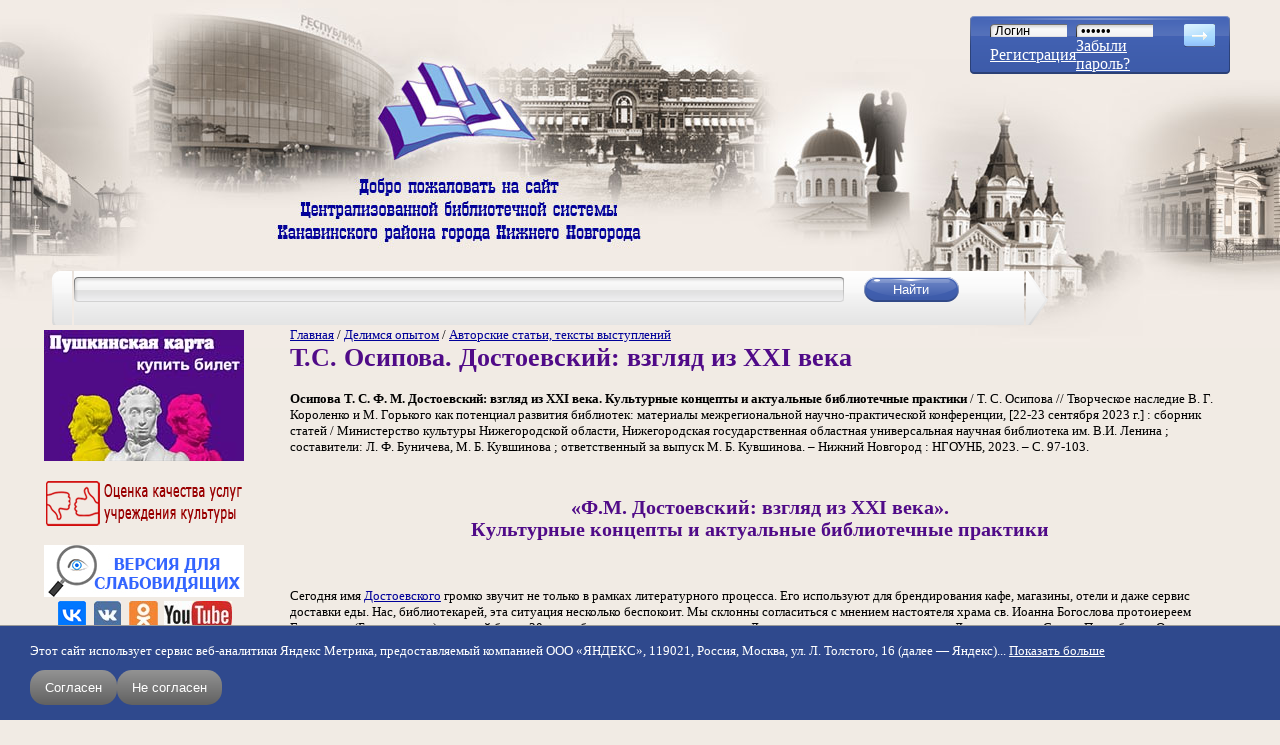

--- FILE ---
content_type: text/html; charset=utf-8
request_url: https://book-hall.ru/delimsya-opytom/avtorskie-stati/ts-osipova-dostoevskii-vzglyad-iz-xxi-veka
body_size: 23144
content:
﻿<!DOCTYPE html>
<html xmlns="http://www.w3.org/1999/xhtml" xml:lang="ru" lang="ru" dir="ltr">
<head>
<meta http-equiv="Content-Type" content="text/html; charset=utf-8" />
  <meta name="yandex-verification" content="81ef5fea17a9e7e1" />
  <meta name="viewport" content="width=device-width, initial-scale=1.0">
  <script type="text/javascript" src="http://userapi.com/js/api/openapi.js?49"></script>
<script type="text/javascript">VK.init({apiId: 2979150, onlyWidgets: true});</script>
<script type="text/javascript" src="//yandex.st/share/share.js" charset="utf-8"></script>
<script src="http://cdn.connect.mail.ru/js/loader.js" type="text/javascript" charset="UTF-8"></script>
<link rel="shortcut icon" href="/files/bookhall_favicon.png" type="image/x-icon" />  <title>Т.С. Осипова. Достоевский: взгляд из XXI века / Централизованная библиотечная система Канавинского района</title>
  <link type="text/css" rel="stylesheet" media="all" href="/modules/node/node.css?i" />
<link type="text/css" rel="stylesheet" media="all" href="/modules/poll/poll.css?i" />
<link type="text/css" rel="stylesheet" media="all" href="/modules/system/defaults.css?i" />
<link type="text/css" rel="stylesheet" media="all" href="/modules/system/system.css?i" />
<link type="text/css" rel="stylesheet" media="all" href="/modules/system/system-menus.css?i" />
<link type="text/css" rel="stylesheet" media="all" href="/modules/user/user.css?i" />
<link type="text/css" rel="stylesheet" media="all" href="/sites/all/modules/cck/theme/content-module.css?i" />
<link type="text/css" rel="stylesheet" media="all" href="/sites/all/modules/colorbox/styles/default/colorbox_default_style.css?i" />
<link type="text/css" rel="stylesheet" media="all" href="/sites/all/modules/date/date.css?i" />
<link type="text/css" rel="stylesheet" media="all" href="/sites/all/modules/filefield/filefield.css?i" />
<link type="text/css" rel="stylesheet" media="all" href="/sites/all/modules/quote/quote.css?i" />
<link type="text/css" rel="stylesheet" media="all" href="/sites/all/modules/simplenews/simplenews.css?i" />
<link type="text/css" rel="stylesheet" media="all" href="/sites/all/modules/video_filter/video_filter.css?i" />
<link type="text/css" rel="stylesheet" media="all" href="/modules/forum/forum.css?i" />
<link type="text/css" rel="stylesheet" media="all" href="/sites/all/modules/views/css/views.css?i" />
<link type="text/css" rel="stylesheet" media="all" href="/modules/comment/comment.css?i" />
<link type="text/css" rel="stylesheet" media="all" href="/sites/all/themes/bookhall/style.css?i" />
<link type="text/css" rel="stylesheet" media="all" href="/sites/all/themes/bookhall/preset.css?i" />
  <script type="text/javascript" src="/sites/all/modules/jquery_update/replace/jquery.min.js?i"></script>
<script type="text/javascript" src="/misc/drupal.js?i"></script>
<script type="text/javascript" src="/files/languages/ru_e9ad7f854781c7e18947d4ae8392c708.js?i"></script>
<script type="text/javascript" src="/sites/all/libraries/colorbox/colorbox/jquery.colorbox.js?i"></script>
<script type="text/javascript" src="/sites/all/modules/colorbox/js/colorbox.js?i"></script>
<script type="text/javascript" src="/sites/all/modules/colorbox/styles/default/colorbox_default_style.js?i"></script>
<script type="text/javascript" src="/sites/all/modules/colorbox/js/colorbox_load.js?i"></script>
<script type="text/javascript" src="/sites/all/modules/colorbox/js/colorbox_inline.js?i"></script>
<script type="text/javascript" src="/sites/all/themes/bookhall/js/modal.js?i"></script>
<script type="text/javascript" src="/sites/all/themes/bookhall/js/book_slider.js?i"></script>
<script type="text/javascript">
<!--//--><![CDATA[//><!--
jQuery.extend(Drupal.settings, { "basePath": "/", "colorbox": { "transition": "none", "speed": "350", "opacity": "0.90", "slideshow": false, "slideshowAuto": false, "slideshowSpeed": "2500", "slideshowStart": "start slideshow", "slideshowStop": "stop slideshow", "current": "{current} of {total}", "previous": "« Prev", "next": "Next »", "close": "Close", "overlayClose": true, "maxWidth": "100%", "maxHeight": "100%" } });
//--><!]]>
</script>
<script type="text/javascript">
<!--//--><![CDATA[//><!--
VK.Widgets.Comments("vk_comments", {limit: 5, width: "690", attach: "*"});
//--><!]]>
</script>
<script type="text/javascript">
<!--//--><![CDATA[//><!--
VK.Widgets.Like("vk_like", {type: "mini"});
//--><!]]>
</script>
  <!--[if lt IE 7]>
  <link type="text/css" rel="stylesheet" media="all" href="/sites/all/themes/bookhall/fix-ie.css" />  <![endif]-->
</head>
<body class="not-front not-logged-in page-node node-type-page one-sidebar sidebar-left">
<div class="popup-login-form-wrapper modal-menu-hide">
  <div class="popup-login-form-inner">
    <div class="close-login-form">
      <svg xmlns="http://www.w3.org/2000/svg" viewBox="0 0 320 512"><!--! Font Awesome Pro 6.2.1 by @fontawesome - https://fontawesome.com License - https://fontawesome.com/license (Commercial License) Copyright 2022 Fonticons, Inc. --><path d="M310.6 150.6c12.5-12.5 12.5-32.8 0-45.3s-32.8-12.5-45.3 0L160 210.7 54.6 105.4c-12.5-12.5-32.8-12.5-45.3 0s-12.5 32.8 0 45.3L114.7 256 9.4 361.4c-12.5 12.5-12.5 32.8 0 45.3s32.8 12.5 45.3 0L160 301.3 265.4 406.6c12.5 12.5 32.8 12.5 45.3 0s12.5-32.8 0-45.3L205.3 256 310.6 150.6z"/></svg>
    </div>
    <div class="mobile-login-form">
          <form action="/delimsya-opytom/avtorskie-stati/ts-osipova-dostoevskii-vzglyad-iz-xxi-veka?destination=node%2F8315"  accept-charset="UTF-8" method="post" id="user-login-form">
<div><div class="form-item" id="edit-name-1-wrapper">
 <label for="edit-name-1">Имя пользователя: <span class="form-required" title="Обязательное поле">*</span></label>
 <input type="text" maxlength="60" name="name" id="edit-name-1" size="15" value="" class="form-text required" />
</div>
<div class="form-item" id="edit-pass-1-wrapper">
 <label for="edit-pass-1">Пароль: <span class="form-required" title="Обязательное поле">*</span></label>
 <input type="password" name="pass" id="edit-pass-1"  maxlength="60"  size="15"  class="form-text required" />
</div>
<input type="submit" name="op" id="edit-submit-2" value="Вход"  class="form-submit" />
<div class="item-list"><ul><li class="first"><a href="/user/register" title="Создать новую учетную запись пользователя.">Регистрация</a></li>
<li class="last"><a href="/user/password" title="Запросить новый пароль по электронной почте.">Забыли пароль?</a></li>
</ul></div><input type="hidden" name="form_build_id" id="form-828bc04a9a588032805feb0b5bfc1dcb" value="form-828bc04a9a588032805feb0b5bfc1dcb"  />
<input type="hidden" name="form_id" id="edit-user-login-block-1" value="user_login_block"  />

</div></form>
      </div>
  </div>
</div>
<div id="wrapper">
  <div id="header">
    <div class="site-logo">
      <img src="/sites/all/themes/bookhall/img/logo_bookhall.png" alt="">
    </div>
            <div class="open-login-popup-btn">
        <svg xmlns="http://www.w3.org/2000/svg" viewBox="0 0 512 512"><!--! Font Awesome Pro 6.2.1 by @fontawesome - https://fontawesome.com License - https://fontawesome.com/license (Commercial License) Copyright 2022 Fonticons, Inc. --><path d="M256 112c-48.6 0-88 39.4-88 88C168 248.6 207.4 288 256 288s88-39.4 88-88C344 151.4 304.6 112 256 112zM256 240c-22.06 0-40-17.95-40-40C216 177.9 233.9 160 256 160s40 17.94 40 40C296 222.1 278.1 240 256 240zM256 0C114.6 0 0 114.6 0 256s114.6 256 256 256s256-114.6 256-256S397.4 0 256 0zM256 464c-46.73 0-89.76-15.68-124.5-41.79C148.8 389 182.4 368 220.2 368h71.69c37.75 0 71.31 21.01 88.68 54.21C345.8 448.3 302.7 464 256 464zM416.2 388.5C389.2 346.3 343.2 320 291.8 320H220.2c-51.36 0-97.35 26.25-124.4 68.48C65.96 352.5 48 306.3 48 256c0-114.7 93.31-208 208-208s208 93.31 208 208C464 306.3 446 352.5 416.2 388.5z"/></svg>
      </div>
            <div class="open-modal-menu-btn">
        <span class="btn__line"></span>
      </div>

    <div class="modal-menu modal-menu-hide">
      <h2 class="menu-title">Меню сайта</h2>
      <ul class="menu"><li class="leaf first"><a href="/main" title="" class=" mlid-180">Главная</a></li>
<li class="leaf"><a href="/site-map" title="" class=" mlid-3072">Карта сайта</a></li>
<li class="collapsed"><a href="/o-nas" title="Библиотеки Канавинской ЦБС. Правила пользования. Историческая справка. Достижения. Друзья и партнеры" class=" mlid-186">О нас</a></li>
<li class="leaf"><a href="/news" title="" class=" mlid-1199">Новости/Акции</a></li>
<li class="expanded active-trail"><a href="/delimsya-opytom" title="Наши библиографические и методические пособия, сценарии мероприятий, статьи и тексты выступлений, электронные издания детям, буктрейлеры, информационные стенды" class=" mlid-302">Делимся опытом</a><ul class="menu"><li class="leaf first"><a href="/delimsya-opytom/bibliograficheskie-posobiya" title="" class=" mlid-348">Библиографические пособия</a></li>
<li class="leaf"><a href="/delimsya-opytom/profilium" title="" class=" mlid-3918">Буклеты по профориентации</a></li>
<li class="leaf"><a href="/delimsya-opytom/informatsionnye-stendy-v-biblioteke" class=" mlid-2912">Информационные стенды в библиотеке</a></li>
<li class="leaf"><a href="/delimsya-opytom/informatsionno-reklamnaya-produktsiya" title="" class=" mlid-3266">Информационно-рекламная продукция</a></li>
<li class="leaf"><a href="/delimsya-opytom/stsenarii-meropriyatii" class=" mlid-349">Сценарии мероприятий</a></li>
<li class="leaf"><a href="/delimsya-opytom/shkola-nachinayushchego-bibliotekarya" class=" mlid-2005">Школа начинающего библиотекаря</a></li>
<li class="leaf"><a href="/delimsya-opytom/metodicheskie-posobiya" class=" mlid-350">Методические пособия</a></li>
<li class="leaf active-trail"><a href="/delimsya-opytom/avtorskie-stati" title="" class=" mlid-351">Авторские статьи, тексты выступлений</a></li>
<li class="leaf last"><a href="/delimsya-opytom/buktreilery" class=" mlid-2834">Буктрейлеры</a></li>
</ul></li>
<li class="leaf"><a href="/rekomenduem" title="Периодические издания в ЦБС, полезные ссылки" class=" mlid-825">Рекомендуем</a></li>
<li class="collapsed"><a href="/kanavino" title="Краеведческий раздел сайта. История и сегодняшний день района, виртуальная прогулка по Канавино. Электронная версия районной газеты &quot;Канавинское слово&quot;" class=" mlid-303">Канавино</a></li>
<li class="leaf"><a href="/proekt-goda" title="Виртуальные интерактивные проекты по ведущем темам года" class=" mlid-1324">Проект года</a></li>
<li class="leaf"><a href="/knizhnye-novinki" title="Оперативное информирование о новых поступлениях в фонд ЦБС" class=" mlid-2735">Книжные новинки</a></li>
<li class="collapsed"><a href="/nemodnoe-chtenie" title="О хороших, незаслуженно забытых книгах. Авторский проект Ольги Кузьминой" class=" mlid-2792">неМодное Чтение</a></li>
<li class="leaf"><a href="/litsovet" title="Блог писателя Андрея Кузечкина. Рецензии на современную литературу" class=" mlid-306">ЛитСовет</a></li>
<li class="leaf"><a href="/litsovetonlain" title="Видеоблог писателя и музыканта Андрея Кузечкина" class=" mlid-3602">ЛитСоветОнлайн</a></li>
<li class="leaf"><a href="/pryamoi-efir" title="Архив наших прямых эфиров" class=" mlid-3681">Прямой эфир</a></li>
<li class="leaf"><a href="/detskaya-ploshchadka" title="Раздел сайта для детей и их родителей" class=" mlid-936">Детская площадка</a></li>
<li class="leaf"><a href="/proba_pera_main" title="Блог зарегистрированных пользователей сайта" class=" mlid-307">Проба пера</a></li>
<li class="leaf"><a href="/uslugi" title="Перечень услуг, предоставляемых Канавинской ЦБС. Прейскурант" class=" mlid-308">Услуги</a></li>
<li class="leaf last"><a href="/kontakty" title="" class=" mlid-304">Контакты</a></li>
</ul>    </div>
    <div class="mobile-welcome-img">
      <img src="/sites/all/themes/bookhall/img/welcome_text.png" alt="">
    </div>
    <div id="login">
    <form action="/user" method="post" id="user-login">
    <table border="0" cellspacing="0" cellpadding="0">
      <tr>
        <td><input type="text" name="name" id="edit-name" tabindex="1" class="form-text required" value="Логин" class="form-text NormalTextBox txtSearch" onfocus="if (this.value == 'Логин') {this.value = '';}" onblur="if (this.value == '') {this.value = 'Логин';}"  /><input type="hidden" name="form_id" id="edit-user-login" value="user_login"  /></td>
        <td><input type="password" name="pass" id="edit-pass" tabindex="2" class="form-text required" value="Пароль" class="form-text NormalTextBox txtSearch" onfocus="if (this.value == 'Пароль') {this.value = '';}" onblur="if (this.value == '') {this.value = 'Пароль';}" /></td>
        <td rowspan="3" valign="top">
          <input name="op" type="image" class="form-submit" id="edit-submit"  tabindex="3" value="" src="/sites/all/themes/bookhall/img/btn_arrow.png" alt="login" title="login" />
        </td>
      </tr>
      <tr>
        <td><a href="/user/register">Регистрация</a><br /></td>
        <td>
          <a href="/user/password">Забыли пароль?</a>
        </td>
      </tr>
    </table>
  </form>
</div>
  </div>
  <div id="top">
    <div class="search-form">
  <table>
    <tr>
    <td class="search-left"></td>
    <td class="search-center">
      <form action="/poisk"  accept-charset="UTF-8" method="get" id="search-block-form">
<div><div class="container-inline">
  <input type="submit" name="op" id="edit-submit" value="Найти"  class="form-submit" />
<div class="form-item" id="edit-text-wrapper">
 <label for="edit-text">Поиск по сайту: </label>
 <input type="text" maxlength="128" name="text" id="edit-text" size="15" value="" title="Введите ключевые слова для поиска." class="form-text" />
</div>
<input type="hidden" name="searchid" id="edit-searchid" value="2297817"  />
</div>

</div></form>
    </td>
    <td class="search-right"></td>
    </tr>
  </table>
</div>  </div>
  <div class="left-right-wrapper">
    <div id="left">
      <div class="wrapper">
        <div id="block-block-86" class="clear-block block block-block">


  <div class="content"><!--paging_filter--><div class="pushkin_card"><a href="/uslugi/pushkinskaya-karta/"><img alt="Пушкинская карта" src="/files/USLUGI/pk1.jpg" style="width: 200px; height: 131px; margin-top: 3px; margin-bottom: 3px;" width="200" height="131" /></a></div></div>
</div>
<div id="block-block-86-clear"></div>
<div id="block-block-76" class="clear-block block block-block">


  <div class="content"><!--paging_filter--><p style="text-align: center;"><a href="/nezavisimaya-otsenka"><img alt="Оценка качества услуг МКУК ЦБС Канавинского района" src="/files/RB/ocenka_kachestva_uslug.png" style="width: 200px; height: 52px;" title="Оценка качества услуг МКУК ЦБС Канавинского района" width="200" height="52" /></a></p></div>
</div>
<div id="block-block-76-clear"></div>
<div id="block-block-70" class="clear-block block block-block">


  <div class="content"><!--paging_filter--><div itemprop="Copy" style="z-index: 99; background: rgb(241, 235, 228) none repeat scroll 0% 0%; border: 0px solid rgb(0, 0, 0); text-align: center;"><a href="http://finevision.ru/?hostname=book-hall.ru&amp;path=/"><img alt="" src="/files/RB/vds.jpg" style="width: 200px; height: 52px; margin: 3px 1px;" width="200" height="52" /></a></div><div itemprop="Copy" style="z-index: 99; background: rgb(241, 235, 228) none repeat scroll 0% 0%; border: 0px solid rgb(0, 0, 0); text-align: center;"><a href="https://vk.com/bibliotekikanavina" target="_blank"><img alt="Официальная группа Канавинской ЦБС во ВКонтакте" src="/files/RB/vk-og.jpg" style="width: 28px; height: 28px; margin: 1px 4px;" title="Официальная группа Канавинской ЦБС во ВКонтакте" width="28" height="28" /></a><a href="http://vk.com/umnayabiblioteka" target="_blank"><img alt="Группа &#039;&#039;Умная библиотека&#039;&#039;" src="/files/resize/RB/vk-27x28.jpg" style="width: 27px; height: 28px; margin: 1px 4px;" title="Группа &#039;&#039;Умная библиотека&#039;&#039;" width="27" height="28" /></a><a href="http://ok.ru/profile/543319578616/statuses/links" target="_blank"><img alt="Группа в &#039;&#039;Одноклассниках&#039;&#039;" src="/files/resize/RB/ok-29x28.jpg" style="width: 29px; height: 28px; margin: 1px 4px;" title="Группа в &#039;&#039;Одноклассниках&#039;&#039;" width="29" height="28" /></a><a href="http://www.youtube.com/channel/UCt7BYMSfwEP-aOWgqjo0PeA/videos?shelf_id=0&amp;view=0&amp;sort=dd" target="_blank"><img alt="Youtube-канал" src="/files/resize/RB/yt-68x28.jpg" style="width: 68px; height: 28px; margin: 1px 2px;" title="Youtube-канал" width="68" height="28" /></a></div></div>
</div>
<div id="block-block-70-clear"></div>
<div id="block-menu-primary-links" class="clear-block block block-menu">


  <div class="content"><ul class="menu"><li class="leaf first"><a href="/main" title="" class=" mlid-180">Главная</a></li>
<li class="leaf"><a href="/site-map" title="" class=" mlid-3072">Карта сайта</a></li>
<li class="collapsed"><a href="/o-nas" title="Библиотеки Канавинской ЦБС. Правила пользования. Историческая справка. Достижения. Друзья и партнеры" class=" mlid-186">О нас</a></li>
<li class="leaf"><a href="/news" title="" class=" mlid-1199">Новости/Акции</a></li>
<li class="expanded active-trail"><a href="/delimsya-opytom" title="Наши библиографические и методические пособия, сценарии мероприятий, статьи и тексты выступлений, электронные издания детям, буктрейлеры, информационные стенды" class=" mlid-302">Делимся опытом</a><ul class="menu"><li class="leaf first"><a href="/delimsya-opytom/bibliograficheskie-posobiya" title="" class=" mlid-348">Библиографические пособия</a></li>
<li class="leaf"><a href="/delimsya-opytom/profilium" title="" class=" mlid-3918">Буклеты по профориентации</a></li>
<li class="leaf"><a href="/delimsya-opytom/informatsionnye-stendy-v-biblioteke" class=" mlid-2912">Информационные стенды в библиотеке</a></li>
<li class="leaf"><a href="/delimsya-opytom/informatsionno-reklamnaya-produktsiya" title="" class=" mlid-3266">Информационно-рекламная продукция</a></li>
<li class="leaf"><a href="/delimsya-opytom/stsenarii-meropriyatii" class=" mlid-349">Сценарии мероприятий</a></li>
<li class="leaf"><a href="/delimsya-opytom/shkola-nachinayushchego-bibliotekarya" class=" mlid-2005">Школа начинающего библиотекаря</a></li>
<li class="leaf"><a href="/delimsya-opytom/metodicheskie-posobiya" class=" mlid-350">Методические пособия</a></li>
<li class="leaf active-trail"><a href="/delimsya-opytom/avtorskie-stati" title="" class=" mlid-351">Авторские статьи, тексты выступлений</a></li>
<li class="leaf last"><a href="/delimsya-opytom/buktreilery" class=" mlid-2834">Буктрейлеры</a></li>
</ul></li>
<li class="leaf"><a href="/rekomenduem" title="Периодические издания в ЦБС, полезные ссылки" class=" mlid-825">Рекомендуем</a></li>
<li class="collapsed"><a href="/kanavino" title="Краеведческий раздел сайта. История и сегодняшний день района, виртуальная прогулка по Канавино. Электронная версия районной газеты &quot;Канавинское слово&quot;" class=" mlid-303">Канавино</a></li>
<li class="leaf"><a href="/proekt-goda" title="Виртуальные интерактивные проекты по ведущем темам года" class=" mlid-1324">Проект года</a></li>
<li class="leaf"><a href="/knizhnye-novinki" title="Оперативное информирование о новых поступлениях в фонд ЦБС" class=" mlid-2735">Книжные новинки</a></li>
<li class="collapsed"><a href="/nemodnoe-chtenie" title="О хороших, незаслуженно забытых книгах. Авторский проект Ольги Кузьминой" class=" mlid-2792">неМодное Чтение</a></li>
<li class="leaf"><a href="/litsovet" title="Блог писателя Андрея Кузечкина. Рецензии на современную литературу" class=" mlid-306">ЛитСовет</a></li>
<li class="leaf"><a href="/litsovetonlain" title="Видеоблог писателя и музыканта Андрея Кузечкина" class=" mlid-3602">ЛитСоветОнлайн</a></li>
<li class="leaf"><a href="/pryamoi-efir" title="Архив наших прямых эфиров" class=" mlid-3681">Прямой эфир</a></li>
<li class="leaf"><a href="/detskaya-ploshchadka" title="Раздел сайта для детей и их родителей" class=" mlid-936">Детская площадка</a></li>
<li class="leaf"><a href="/proba_pera_main" title="Блог зарегистрированных пользователей сайта" class=" mlid-307">Проба пера</a></li>
<li class="leaf"><a href="/uslugi" title="Перечень услуг, предоставляемых Канавинской ЦБС. Прейскурант" class=" mlid-308">Услуги</a></li>
<li class="leaf last"><a href="/kontakty" title="" class=" mlid-304">Контакты</a></li>
</ul></div>
</div>
<div id="block-menu-primary-links-clear"></div>
<div id="block-block-91" class="clear-block block block-block">


  <div class="content"><table style="width: 200px" cellspacing="1" cellpadding="1" border="0"><tbody><tr><td><script src='https://pos.gosuslugi.ru/bin/script.min.js'></script> 
<style>
#js-show-iframe-wrapper{position:relative;display:flex;align-items:center;justify-content:center;width:100%;min-width:200px;max-width:100%;background:linear-gradient(138.4deg,#38bafe 26.49%,#2d73bc 79.45%);color:#fff;cursor:pointer}#js-show-iframe-wrapper .pos-banner-fluid *{box-sizing:border-box}#js-show-iframe-wrapper .pos-banner-fluid .pos-banner-btn_2{display:block;width:240px;min-height:56px;font-size:18px;line-height:24px;cursor:pointer;background:#0d4cd3;color:#fff;border:none;border-radius:8px;outline:0}#js-show-iframe-wrapper .pos-banner-fluid .pos-banner-btn_2:hover{background:#1d5deb}#js-show-iframe-wrapper .pos-banner-fluid .pos-banner-btn_2:focus{background:#2a63ad}#js-show-iframe-wrapper .pos-banner-fluid .pos-banner-btn_2:active{background:#2a63ad}@-webkit-keyframes fadeInFromNone{0%{display:none;opacity:0}1%{display:block;opacity:0}100%{display:block;opacity:1}}@keyframes fadeInFromNone{0%{display:none;opacity:0}1%{display:block;opacity:0}100%{display:block;opacity:1}}@font-face{font-family:LatoWebLight;src:url(https://pos.gosuslugi.ru/bin/fonts/Lato/fonts/Lato-Light.woff2) format("woff2"),url(https://pos.gosuslugi.ru/bin/fonts/Lato/fonts/Lato-Light.woff) format("woff"),url(https://pos.gosuslugi.ru/bin/fonts/Lato/fonts/Lato-Light.ttf) format("truetype");font-style:normal;font-weight:400}@font-face{font-family:LatoWeb;src:url(https://pos.gosuslugi.ru/bin/fonts/Lato/fonts/Lato-Regular.woff2) format("woff2"),url(https://pos.gosuslugi.ru/bin/fonts/Lato/fonts/Lato-Regular.woff) format("woff"),url(https://pos.gosuslugi.ru/bin/fonts/Lato/fonts/Lato-Regular.ttf) format("truetype");font-style:normal;font-weight:400}@font-face{font-family:LatoWebBold;src:url(https://pos.gosuslugi.ru/bin/fonts/Lato/fonts/Lato-Bold.woff2) format("woff2"),url(https://pos.gosuslugi.ru/bin/fonts/Lato/fonts/Lato-Bold.woff) format("woff"),url(https://pos.gosuslugi.ru/bin/fonts/Lato/fonts/Lato-Bold.ttf) format("truetype");font-style:normal;font-weight:400}@font-face{font-family:RobotoWebLight;src:url(https://pos.gosuslugi.ru/bin/fonts/Roboto/Roboto-Light.woff2) format("woff2"),url(https://pos.gosuslugi.ru/bin/fonts/Roboto/Roboto-Light.woff) format("woff"),url(https://pos.gosuslugi.ru/bin/fonts/Roboto/Roboto-Light.ttf) format("truetype");font-style:normal;font-weight:400}@font-face{font-family:RobotoWebRegular;src:url(https://pos.gosuslugi.ru/bin/fonts/Roboto/Roboto-Regular.woff2) format("woff2"),url(https://pos.gosuslugi.ru/bin/fonts/Roboto/Roboto-Regular.woff) format("woff"),url(https://pos.gosuslugi.ru/bin/fonts/Roboto/Roboto-Regular.ttf) format("truetype");font-style:normal;font-weight:400}@font-face{font-family:RobotoWebBold;src:url(https://pos.gosuslugi.ru/bin/fonts/Roboto/Roboto-Bold.woff2) format("woff2"),url(https://pos.gosuslugi.ru/bin/fonts/Roboto/Roboto-Bold.woff) format("woff"),url(https://pos.gosuslugi.ru/bin/fonts/Roboto/Roboto-Bold.ttf) format("truetype");font-style:normal;font-weight:400}@font-face{font-family:ScadaWebRegular;src:url(https://pos.gosuslugi.ru/bin/fonts/Scada/Scada-Regular.woff2) format("woff2"),url(https://pos.gosuslugi.ru/bin/fonts/Scada/Scada-Regular.woff) format("woff"),url(https://pos.gosuslugi.ru/bin/fonts/Scada/Scada-Regular.ttf) format("truetype");font-style:normal;font-weight:400}@font-face{font-family:ScadaWebBold;src:url(https://pos.gosuslugi.ru/bin/fonts/Scada/Scada-Bold.woff2) format("woff2"),url(https://pos.gosuslugi.ru/bin/fonts/Scada/Scada-Bold.woff) format("woff"),url(https://pos.gosuslugi.ru/bin/fonts/Scada/Scada-Bold.ttf) format("truetype");font-style:normal;font-weight:400}@font-face{font-family:Geometria;src:url(https://pos.gosuslugi.ru/bin/fonts/Geometria/Geometria.eot);src:url(https://pos.gosuslugi.ru/bin/fonts/Geometria/Geometria.eot?#iefix) format("embedded-opentype"),url(https://pos.gosuslugi.ru/bin/fonts/Geometria/Geometria.woff) format("woff"),url(https://pos.gosuslugi.ru/bin/fonts/Geometria/Geometria.ttf) format("truetype");font-weight:400;font-style:normal}@font-face{font-family:Geometria-ExtraBold;src:url(https://pos.gosuslugi.ru/bin/fonts/Geometria/Geometria-ExtraBold.eot);src:url(https://pos.gosuslugi.ru/bin/fonts/Geometria/Geometria-ExtraBold.eot?#iefix) format("embedded-opentype"),url(https://pos.gosuslugi.ru/bin/fonts/Geometria/Geometria-ExtraBold.woff) format("woff"),url(https://pos.gosuslugi.ru/bin/fonts/Geometria/Geometria-ExtraBold.ttf) format("truetype");font-weight:900;font-style:normal}
</style>
 
<style>
#js-show-iframe-wrapper{background:var(--pos-banner-fluid-87__background)}#js-show-iframe-wrapper .pos-banner-fluid .pos-banner-btn_2{width:100%;min-height:52px;background:#0d4cd3;color:#fff;font-size:16px;font-family:LatoWeb,sans-serif;font-weight:400;padding:0;line-height:1.2}#js-show-iframe-wrapper .pos-banner-fluid .pos-banner-btn_2:active,#js-show-iframe-wrapper .pos-banner-fluid .pos-banner-btn_2:focus,#js-show-iframe-wrapper .pos-banner-fluid .pos-banner-btn_2:hover{background:#e4ecfd}#js-show-iframe-wrapper .bf-87{position:relative;display:grid;grid-template-columns:var(--pos-banner-fluid-87__grid-template-columns);grid-template-rows:var(--pos-banner-fluid-87__grid-template-rows);width:100%;max-width:var(--pos-banner-fluid-87__max-width);box-sizing:border-box;grid-auto-flow:row dense}#js-show-iframe-wrapper .bf-87__decor{background:var(--pos-banner-fluid-87__bg-url) var(--pos-banner-fluid-87__bg-url-position) no-repeat;background-size:cover;background-color:#f8efec;position:relative}#js-show-iframe-wrapper .bf-87__logo-wrap{box-shadow:var(--pos-banner-fluid-87__logo-box-shadow)}#js-show-iframe-wrapper .bf-87__content{display:flex;flex-direction:column;padding:var(--pos-banner-fluid-87__content-padding);grid-row:var(--pos-banner-fluid-87__content-grid-row)}#js-show-iframe-wrapper .bf-87__description{display:flex;flex-direction:column;margin:var(--pos-banner-fluid-87__description-margin)}#js-show-iframe-wrapper .bf-87__text{margin:var(--pos-banner-fluid-87__text-margin);font-size:var(--pos-banner-fluid-87__text-font-size);line-height:1.3;font-family:LatoWeb,sans-serif;font-weight:700;color:#0b1f33}#js-show-iframe-wrapper .bf-87__text_small{font-size:var(--pos-banner-fluid-87__text-small-font-size);font-weight:400;margin:var(--pos-banner-fluid-87__text-small-margin)}#js-show-iframe-wrapper .bf-87__bottom-wrap{display:flex;flex-direction:row;align-items:center}#js-show-iframe-wrapper .bf-87__logo-wrap{position:absolute;top:var(--pos-banner-fluid-87__logo-wrap-top);left:0;padding:var(--pos-banner-fluid-87__logo-wrap-padding);background:#fff;border-radius:0 0 8px 0}#js-show-iframe-wrapper .bf-87__logo{width:var(--pos-banner-fluid-87__logo-width);margin-left:1px}#js-show-iframe-wrapper .bf-87__slogan{font-family:LatoWeb,sans-serif;font-weight:700;font-size:var(--pos-banner-fluid-87__slogan-font-size);line-height:1;color:#005ca9}#js-show-iframe-wrapper .bf-87__btn-wrap{width:100%;max-width:var(--pos-banner-fluid-87__button-wrap-max-width)}
</style >
<div id='js-show-iframe-wrapper'>
  <div class='pos-banner-fluid bf-87'>
 
    <div class='bf-87__decor'>
      <div class='bf-87__logo-wrap'>
        <img
          class='bf-87__logo'
          src='https://pos.gosuslugi.ru/bin/banner-fluid/gosuslugi-logo-blue.svg'
          alt='Госуслуги'
        />
        <div class='bf-87__slogan'>Решаем вместе</div >
      </div >
    </div >
    <div class='bf-87__content'>
      <div class='bf-87__description'>
          <span class='bf-87__text'>
            Хочется, чтобы библиотека стала лучше?
          </span >
        <span class='bf-87__text bf-87__text_small'>
            Сообщите, какие нужны изменения и получите ответ о решении
          </span >
      </div >
 
      <div class='bf-87__bottom-wrap'>
        <div class='bf-87__btn-wrap'>
          <!-- pos-banner-btn_2 не удалять; другие классы не добавлять -->
          <button
            class='pos-banner-btn_2'
            type='button'
          >Написать
          </button >
        </div >
      </div>
    </div >
 
  </div >
</div >
<script>
(function(){
"use strict";function ownKeys(e,t){var n=Object.keys(e);if(Object.getOwnPropertySymbols){var r=Object.getOwnPropertySymbols(e);if(t)r=r.filter(function(t){return Object.getOwnPropertyDescriptor(e,t).enumerable});n.push.apply(n,r)}return n}function _objectSpread(e){for(var t=1;t<arguments.length;t++){var n=null!=arguments[t]?arguments[t]:{};if(t%2)ownKeys(Object(n),true).forEach(function(t){_defineProperty(e,t,n[t])});else if(Object.getOwnPropertyDescriptors)Object.defineProperties(e,Object.getOwnPropertyDescriptors(n));else ownKeys(Object(n)).forEach(function(t){Object.defineProperty(e,t,Object.getOwnPropertyDescriptor(n,t))})}return e}function _defineProperty(e,t,n){if(t in e)Object.defineProperty(e,t,{value:n,enumerable:true,configurable:true,writable:true});else e[t]=n;return e}var POS_PREFIX_87="--pos-banner-fluid-87__",posOptionsInitialBanner87={background:"#FFFFFF","grid-template-columns":"100%","grid-template-rows":"264px auto","max-width":"1422px","text-font-size":"20px","text-small-font-size":"14px","text-margin":"0 0px 12px 0","description-margin":"0 0 24px 0","button-wrap-max-width":"245px","bg-url":"url('https://pos.gosuslugi.ru/bin/banner-fluid/83/banner-fluid-bg-83-0.svg')","bg-url-position":"center top","content-padding":"40px 24px 48px","logo-wrap-padding":"12px 14px 10px 12px","logo-width":"65px","logo-wrap-top":"0","slogan-font-size":"12px","logo-box-shadow":"none","text-small-margin":0},setStyles=function(e,t){var n=arguments.length>2&&void 0!==arguments[2]?arguments[2]:POS_PREFIX_87;Object.keys(e).forEach(function(r){t.style.setProperty(n+r,e[r])})},removeStyles=function(e,t){var n=arguments.length>2&&void 0!==arguments[2]?arguments[2]:POS_PREFIX_87;Object.keys(e).forEach(function(e){t.style.removeProperty(n+e)})};function changePosBannerOnResize(){var e=document.documentElement,t=_objectSpread({},posOptionsInitialBanner87),n=document.getElementById("js-show-iframe-wrapper"),r=n?n.offsetWidth:document.body.offsetWidth;if(r>300)t["bg-url"]="url('https://pos.gosuslugi.ru/bin/banner-fluid/83/banner-fluid-bg-83-1.svg')",t["grid-template-rows"]="244px auto";if(r>360)t["description-margin"]="0 0 20px 0",t["content-padding"]="20px 55px 20px 24px",t["button-wrap-max-width"]="118px";if(r>415)t["bg-url"]="url('https://pos.gosuslugi.ru/bin/banner-fluid/83/banner-fluid-bg-83-2.svg')",t["content-padding"]="36px 25px 52px 24px";if(r>568)t["bg-url"]="url('https://pos.gosuslugi.ru/bin/banner-fluid/83/banner-fluid-bg-83.svg')",t["text-font-size"]="24px",t["text-small-font-size"]="14px",t["grid-template-columns"]="53% 47%",t["grid-template-rows"]="332px",t["content-grid-row"]="1",t["content-padding"]="54px 28px",t["description-margin"]="0 0 24px 0",t["button-wrap-max-width"]="245px";if(r>783)t["bg-url"]="url('https://pos.gosuslugi.ru/bin/banner-fluid/83/banner-fluid-bg-83-3.svg')",t["grid-template-columns"]="1fr 1fr",t["grid-template-rows"]="268px",t["text-small-font-size"]="14px",t["content-padding"]="40px 24px 40px 50px",t["button-wrap-max-width"]="118px",t["text-font-size"]="24px";if(r>1098)t["bg-url"]="url('https://pos.gosuslugi.ru/bin/banner-fluid/83/banner-fluid-bg-83-4.svg')",t["grid-template-rows"]="300px",t["text-font-size"]="32px",t["text-small-font-size"]="18px",t["content-padding"]="42px 50px",t["logo-width"]="78px",t["slogan-font-size"]="15px",t["logo-wrap-padding"]="20px 16px 16px",t["text-small-margin"]="0px 150px 0px 0";if(r>1400)t["bg-url"]="url('https://pos.gosuslugi.ru/bin/banner-fluid/83/banner-fluid-bg-83-5.svg')",t["max-width"]="1422px",t["grid-template-columns"]="1fr 1fr",t["content-padding"]="34px 0px 34px 100px",t["logo-box-shadow"]="0px 1px 4px #E3EBFC, 0px 24px 48px rgba(230, 235, 245, 0.4)",t["text-small-margin"]="0",t["text-margin"]="0 140px 12px 0";setStyles(t,e)}changePosBannerOnResize(),window.addEventListener("resize",changePosBannerOnResize),window.onunload=function(){var e=document.documentElement,t=_objectSpread({},posOptionsInitialBanner87);window.removeEventListener("resize",changePosBannerOnResize),removeStyles(t,e)};
})()
</script>
 <script>Widget("https://pos.gosuslugi.ru/form", 369968)</script>

</td></tr></tbody></table></div>
</div>
<div id="block-block-91-clear"></div>
<div id="block-thisdayinhistory-1" class="clear-block block block-thisdayinhistory">

  <h2><a href="/lit_calendar">Литературный календарь</a></h2>

  <div class="content"><div class='lit_date'><a href="/lit_day/01/08">08 Января 2026</a></div><div class='slideblock_lit'><div class='lit_name'><a href="/event/659">Ярослав Васильевич Смеляков</a></div><div class='lit_image'><a href="/event/659"><img src="https://book-hall.ru/files/imagecache/lit_preview/smelyakov.jpg" alt="" title=""  class="imagecache imagecache-lit_preview" width="90" height="90" /></a></div><div class='lit_teaser'>113 лет <br /> со дня рождения</div></div></div>
</div>
<div id="block-thisdayinhistory-1-clear"></div>
<div id="block-block-20" class="clear-block block block-block">


  <div class="content"><!--paging_filter--><p style="text-align: center;"><a href="/biografii-zarubezhnykh-avtorov"><img alt="Биографии зарубежных писателей. Впервые на русском языке" src="/files/RB/biografii-small.gif" style="width: 195px; height: 66px;" title="Биографии зарубежных писателей. Впервые на русском языке" width="195" height="66" /></a></p></div>
</div>
<div id="block-block-20-clear"></div>
<div id="block-block-92" class="clear-block block block-block">


  <div class="content"><!--paging_filter--><p style="text-align: center;"><a href="https://pro.culture.ru/intro#events" target="_blank"><img alt="Платформа для продвижения мероприятий в сфере культуры" src="/files/RB/prokultura.jpg" style="width: 190px; height: 57px;" title="Платформа для продвижения мероприятий в сфере культуры" width="190" height="57" /></a></p></div>
</div>
<div id="block-block-92-clear"></div>
<div id="block-block-84" class="clear-block block block-block">


  <div class="content"><!--paging_filter--><p style="text-align: center;"><a href="https://www.prlib.ru/" target="_blank"><img alt="Президентская библиотека имени Б.Н. Ельцина" src="/files/RB/pb.png" style="width: 200px; height: 58px;" title="Президентская библиотека имени Б.Н. Ельцина" width="200" height="58" /></a></p><p style="text-align: center;"><a href="https://nebdeti.ru/" target="_blank"><img alt="Национальная электронная детская библиотека" src="/files/RB/nedb-100.gif" style="width: 100px; height: 59px;" title="Национальная электронная детская библиотека" width="100" height="59" /></a><a href="https://rusneb.ru/" target="_blank"><img alt="Национальная электронная библиотека" src="/files/RB/neb.jpg" style="width: 95px; height: 59px; margin-left: 1px; margin-right: 1px;" title="Национальная электронная библиотека" width="95" height="59" /></a></p><p style="text-align: center;"><a href="/den-goroda/gazeta-den-goroda-god-2025"><img alt="Газета &#039;&#039;День города&#039;&#039;. Читать онлайн" src="/files/RB/den_goroda_0.jpg" style="width: 200px; height: 31px;" title="Газета &#039;&#039;День города&#039;&#039;. Читать онлайн" width="200" height="31" /></a></p></div>
</div>
<div id="block-block-84-clear"></div>
<div id="block-block-77" class="clear-block block block-block">


  <div class="content"><!--paging_filter--><p style="text-align: center;"><a href="https://gosuslugi.ru/" target="_blank"><img alt="Единый портал государственных услуг" src="/files/RB/200x200.png" style="width: 170px; height: 170px;" title="Единый портал государственных услуг" width="170" height="170" /></a></p></div>
</div>
<div id="block-block-77-clear"></div>
<div id="block-block-94" class="clear-block block block-block">


  <div class="content"><!--paging_filter--><p style="text-align: center;"><a href="/gosuslugi-dom"><img alt="" src="/files/2023/gud.jpg" style="width: 200px; height: 106px;" width="200" height="106" /></a></p></div>
</div>
<div id="block-block-94-clear"></div>
<div id="block-block-85" class="clear-block block block-block">


  <div class="content"><!--paging_filter--><p style="text-align: center;"><a href="/files/2025/preview_2.pdf" target="_blank"><img alt="" src="/files/RB/sms.jpg" style="width: 200px; height: 100px;" width="200" height="100" /></a></p><p style="text-align: center;"><a href="/protivodeistvie-ideologii-terrorizma"><img alt="Противодействие идеологии терроризма" src="/files/RB/pit.jpg" style="width: 200px; height: 50px;" title="Противодействие идеологии терроризма" width="200" height="50" /></a></p><p style="text-align: center;"><a href="/protivodeistvie-korruptsii"><img alt="Противодействие коррупции" src="/files/resize/RB/korrupciya-159x65.jpg" style="width: 159px; height: 65px;" title="Противодействие коррупции" width="159" height="65" /></a></p><p style="text-align: center;"><a href="/telefony-doveriya-deistvuyushchie-na-territorii-goroda-nizhnego-novgoroda"><img alt="Телефоны доверия, действующие на территории города Нижнего Новгорода" src="/files/RB/td.jpg" style="width: 200px; height: 60px;" title="Телефоны доверия, действующие на территории города Нижнего Новгорода" width="200" height="60" /></a></p></div>
</div>
<div id="block-block-85-clear"></div>
<div id="block-block-95" class="clear-block block block-block">


  <div class="content"><!--paging_filter--><p style="text-align: center;"><a href="https://www.takzdorovo.ru/" target="_blank"><img alt="" src="/files/2025/takzdorovo.jpeg" style="width: 200px; height: 200px;" width="200" height="200" /></a></p></div>
</div>
<div id="block-block-95-clear"></div>
<div id="block-block-80" class="clear-block block block-block">


  <div class="content"><!-- BEGIN JIVOSITE CODE {literal} -->
<script type='text/javascript'>
(function(){ var widget_id = 'iQFUS5LXDY';var d=document;var w=window;function l(){
  var s = document.createElement('script'); s.type = 'text/javascript'; s.async = true;
  s.src = '//code.jivosite.com/script/widget/'+widget_id
    ; var ss = document.getElementsByTagName('script')[0]; ss.parentNode.insertBefore(s, ss);}
  if(d.readyState=='complete'){l();}else{if(w.attachEvent){w.attachEvent('onload',l);}
  else{w.addEventListener('load',l,false);}}})();
</script>
<!-- {/literal} END JIVOSITE CODE -->
</div>
</div>
<div id="block-block-80-clear"></div>
<div id="block-block-97" class="clear-block block block-block">


  <div class="content"><!--paging_filter--><p style="text-align: center;"><a href="/sanprosvet"><img alt="" src="/files/2025/sanpro.jpg" style="width: 190px; height: 189px;" width="190" height="189" /></a></p></div>
</div>
<div id="block-block-97-clear"></div>
      </div>
    </div>
    <div id="right">
      <div id="squeeze">
  </div>

      <div class="wrapper">
                          <div class="breadcrumb"><a href="/">Главная</a> / <a href="/delimsya-opytom">Делимся опытом</a> / <a href="/delimsya-opytom/avtorskie-stati">Авторские статьи, тексты выступлений</a></div>          <h1 id="ht">Т.С. Осипова. Достоевский: взгляд из XXI века</h1>                                        <div id="content">
                        <div id="node-8315" class="node nt-page">


  
  <div class="content clear-block">
    <div id="fb-root"></div>
<script>(function(d, s, id) {
  var js, fjs = d.getElementsByTagName(s)[0];
  if (d.getElementById(id)) return;
  js = d.createElement(s); js.id = id;
  js.src = "//connect.facebook.net/ru_RU/all.js#xfbml=1";
  fjs.parentNode.insertBefore(js, fjs);
}(document, "script", "facebook-jssdk"));</script><!--paging_filter--><p><strong>Осипова Т. С. Ф. М. Достоевский: взгляд из XXI века. Культурные концепты и актуальные библиотечные практики</strong> / Т. С. Осипова // Творческое наследие В. Г. Короленко и М. Горького как потенциал развития библиотек: материалы межрегиональной научно-практической конференции, [22-23 сентября 2023 г.] : сборник статей / Министерство культуры Нижегородской области, Нижегородская государственная областная универсальная научная библиотека им. В.И. Ленина ; составители: Л. Ф. Буничева, М. Б. Кувшинова ; ответственный за выпуск М. Б. Кувшинова. – Нижний Новгород : НГОУНБ, 2023. – С. 97-103.</p><p>&nbsp;</p><h2 class="MsoNormal" style="text-align: center;">«Ф.М. Достоевский: взгляд из XXI века».<br />Культурные концепты и актуальные библиотечные практики</h2><p class="MsoNormal">&nbsp;</p><p class="MsoNormal">Сегодня имя <a href="/event/185">Достоевского</a> громко звучит не только в рамках литературного процесса. Его используют для брендирования кафе, магазины, отели и даже сервис доставки еды. Нас, библиотекарей, эта ситуация несколько беспокоит. Мы склонны согласиться с мнением настоятеля храма св. Иоанна Богослова протоиереем Геннадием (Беловоловым), который более 20 лет работает научным сотрудником Литературно-мемориального музея Достоевского в Санкт- Петербурге. Он считает, что «Достоевский — это не просто гений, а воплощение совести русского народа. И не надо делать из совести сувенирный бренд».</p><p class="MsoNormal">Сувенирный, конечно, не надо, а литературный статус Достоевского настолько велик, что не требует подтверждения. По данным Российской книжной палаты, в первой половине 2023 года Достоевский наряду с Чуковским стал самым издаваемым и продаваемым автором в России. Задача Библиотеки в данных условиях— поддержать и развить интерес читателя к творчеству великого русского классика, сделав это тонко, ненавязчиво, максимально креативно.</p><p class="MsoNormal">С именем Ф.М. Достоевского Центральная библиотека Канавинского района г. Нижнего Новгорода живет с 1954 года. Предпосылки, послужившие присвоению библиотеке имени великого писателя, нам неизвестны. Было ли это желанием жителей или решением руководства, история умалчивает, однако тонкая нить, связывающая Федора Михайловича с Нижним Новгородом и Канавинским районом г. Нижнего Новгорода, все же существует. В июле 1859 года Достоевский вместе с женой и приемным сыном, возвращаясь из сибирской ссылки в Тверь, проезжал через наш город. Вот как он описывает свои «скитания» в письме другу, ротному командиру Артемию Ивановичу Гейбовичу: «...Приехали в Нижний, прямо в развал ярмарки; приехали ночью и часа два скитались по городу, останавливаясь у всех гостиниц; везде полно. Наконец-то сыскали что-то вроде конуры и тому были рады...». В Нижнем Достоевский побывал в доме Анненкова, посетил Нижегородскую ярмарку и, не застав губернатора, уехал.</p><p class="MsoNormal">Память о пребывании Ф.М. Достоевского на нижегородской земле запечатлена в названии улицы в Сормовском районе и библиотеки в Канавине. Сохранилась фотография библиотеки 1981 года, на которой мы видим огромный портрет писателя на стене читального зала, вокруг написанные тушью цитаты и информационный стенд с кармашками для библиографических карточек. Своим девизом сотрудники и читатели выбрали его известные слова: «Учитесь и читайте. Читайте книги серьезные. Жизнь сделает остальное...». Годы внесли коррективы в библиотечную деятельность: не сохранился тот замечательный портрет, электронный каталог заменил карточный, но многогранное творчество великого русского писателя было и остается основной темой просветительской деятельности библиотеки.</p><p class="MsoNormal">Литературные часы, викторины, литературно-музыкальные композиции, литературные уроки, обзоры книг — это далеко не полный перечень проводимых в разные годы мероприятий. В последнее время популярностью у молодых читателей пользуются новые формы, такие как квест «Петербург Достоевского», квиз «Вселенная Достоевского», флешбук по рассказу «Маленький герой», литературное лото «Достоевский digital», создание буктрейлеров и флешбуков, всевозможные визуализации образов героев произведений и самого писателя.</p><p class="MsoNormal">На фоне перечисленных форматов библиотечной работы лото может показаться устаревшей формой, однако для молодежи, не знавшей такого семейного развлечения, игра оказалась интересной и увлекательной. Среди вопросов лото: сколько лет было Родиону Раскольникову в начале романа, за сколько дней был написан роман «Игрок» и сколько лет Достоевский провел на каторге.</p><p class="MsoNormal">Еще одним необычным молодежным развлечением стало создание визуализаций «классики в современной библиотеке». На цифровых картинах можно увидеть, как <a href="/event/1230">Иоганн Вольфганг Гёте</a> знакомится со станцией книговыдачи, <a href="/event/1131">Александр Дюма</a> заинтересовался З<span lang="EN-US" style="mso-ansi-language:EN-US">D</span>-принтером, а <a href="/event/724">Чарльз Диккенс</a> ожидает начала мероприятия в конференц-зале. На одной из работ представлен Ф.М. Достоевский. Он прогуливается по холлу имени себя.</p><p class="MsoNormal">Традицией стало ежегодное проведение Дня Достоевского, приуроченного к его дню рождения — 11 ноября. Как правило, в течение такого Дня реализуется комплексная программа, состоящая из презентаций выставок, громких чтений, мастер-классов по каллиграфии, лекций приглашенных специалистов. День Достоевского в юбилейный для Федора Михайловича 2021 год получился особенным. Единственная нижегородская библиотека, носящая его имя, осуществила кардинальную модернизацию благодаря национальному проекту «Культура», и в ней появилось новое тематическое пространство — холл Достоевского с цитатами и выставками о писателе, АРТ-объектом, информационным экраном, мягкими креслами для посетителей и стильной навигацией.</p><p class="MsoNormal">Главную стену холла украшает арт-объект, символизирующий объектив фотоаппарата, направленный на книги и библиотеку как пространство возможностей. Цитату Достоевского, представленную в холле, выбрали молодые читатели из библиотечного объединения «Твое движение вперед», она отражает мировоззрение современного поколения. Если в 1980-е годы нас вдохновляла мысль Достоевского, направленная на знание («Учитесь и читайте...»), то сейчас молодежь предпочитает слова, ориентированные на действие, опыт, эксперимент: «Чего люди больше всего боятся? Нового шага. Нового слова они боятся больше всего...». Современная читающая молодежь не боится новых, смелых шагов в своем творческом самовыражении, опираясь в том числе и на творчество Достоевского. В холле писателя, на электронном информационном экране мы демонстрируем как классические документальные программы о Достоевском, так и творческие работы наших читателей.</p><p class="MsoNormal">Одна из таких работ — буктрейлер по роману «Преступление и наказание». Он обращает на себя внимание динамикой, лаконичностью и долей юмора. «Читать произведение — наказание, не читать — преступление», — так завершает свой ролик молодой автор. В холле организованы две выставки. Первая посвящена «великому пятикнижию», а на второй представлены книги Достоевского, изданные за рубежом на испанском, немецком, английском, греческом и итальянском языках. Гордость библиотеки — комикс японского аниматора Осаму Тэдзука по роману «Преступление и наказание». Книга приехала в библиотеку из Екатеринбурга благодаря преданному и верному читателю библиотеки. Она была издана на русском языке в 2012 году в Екатеринбурге тиражом 1000 экз. В предисловии к книге Осаму пишет: «Я очень люблю «Преступление и наказание» и в студенческие годы перечитывал его несколько десятков раз. Я хотел познакомить детей с шедеврами мировой литературы, которые произвели на меня большое впечатление». Комикс он создал в 1953 году.</p><p class="MsoNormal">Причину мировой популярности Достоевского своеобразно объясняет&nbsp;•••••••&nbsp;•••••. По его мнению, Достоевский умело использует приемы, характерные для западной литературы: жесткий детективный сюжет, социальный реализм, основанный на сплаве сентиментальности и жестокости, и тему денег.</p><p class="MsoNormal">Библиотекари же склонны считать, что великого русского классика ценят в мире, прежде всего, как уникального знатока человеческой психологии, как автора, который был способен уловить и отразить в слове тончайшие движения души. Мы глубоко убеждены, что библиотеке, осененной именем Достоевского, не случайно удалось победить в национальном проекте «Культура» именно в юбилейный для писателя год. Новый статус и громкий юбилей открыли для библиотеки новые возможности творческого развития и партнерства. Так, устойчивое партнерство сложилось у нас с Литературно-мемориальным музеем Достоевского в Санкт-Петербурге, благодаря чему была открыта интерактивная выставка «Раскраски Достоевского», пополнена коллекция документальных фильмов о писателе. Только за 2021-2022 годы модельную библиотеку им. Ф.М. Достоевского посетило более 20 организованных делегаций. На ее площадке состоялся профессиональный раут руководителей учреждений культуры и образования Канавинского района, совещание руководителей учреждений культуры г. Нижнего Новгорода, презентация библиотеки для участников XXVI Всероссийского библиотечного Конгресса и Всероссийского Форума молодых государственных и муниципальных служащих «ГосСтарт». Общение с участниками международной делегации молодых библиотекарей положило начало международному проекту «Россия и Армения: диалог культур», объединившему модельную библиотеку им. Ф.М. Достоевского и Ширакскую областную библиотеку г. Гюмри Республики Армения. Был подписан меморандум о сотрудничестве, разработан план совместных мероприятий, который последовательно реализуется в течение 2023 года. Мы обменялись видеовизитками, организовали поэтический конкурс чтецов, приуроченный к Международному дню поэзии, провели встречи с нижегородскими и армянскими писателями. В планах на осень — проведение международного конкурса коротких историй. К проекту присоединилась областная библиотека г. Витебска Республики Беларусь, и на 2024 год мы планируем совместный проект с участием коллег и читателей Армении и Белоруссии.</p><p class="MsoNormal">Статус модельной библиотеки им. Ф.М. Достоевского придал новый импульс молодежным практикам и проектам. В 2022 году библиотекари поддержали молодежные инициативы и дали старт таким новым проектам, как «БиблиоКвартирники», «ФотоКлуб», создание вокальной студии «Новые голоса», создание молодежной театральной студии «Веселая сцена». Кураторами проектов выступают библиотечные специалисты, обладающие образованием и опытом работы в соответствующей креативной сфере. Популярным молодежным проектом 2022 года, который еженедельно собирает в модельной библиотеке порядка 20-30 молодых людей в возрасте 15-25 лет, стал проект «Флагман». Молодежь Канавинского района каждую пятницу встречается в библиотеке и проводит игровые вечера. Темы и формат могут быть самые разнообразные: интеллектуальные игры, просмотры и обсуждения фильмов, творческие конкурсы, занятия в творческих студиях, музыкальные квартирники и т.п. Еще один проект, востребованный у молодой читательской аудитории — «Визуальная поэзия Verse». Он интересен тем, что его участники создают поэтические визуализации в формате -. Молодые люди пробуют себя в роли сценаристов, костюмеров, актеров, операторов, монтажеров и чтецов. За последние два года создано более 10 мини-фильмов как по мотивам классических поэтических произведений, так и на стихи современных авторов. Именно данный проект послужил основой молодежного проекта «Библиотека — фабрика креатива», получившего поддержку федерального проекта «Гений места».</p><p class="MsoNormal">Занимаясь творческой и проектной деятельностью, библиотекари не забывают о необходимости популяризировать творчество Достоевского, опираясь на обратную связь; проводят исследования, опросы, интервью. В юбилейный для писателя год в библиотеках Канавинского района был проведен опрос «Достоевский и современность». В нем приняли участие 300 человек. Это представители разных возрастных и социальных категорий: школьники и студенты до 25 лет составили 45% опрошенных; люди среднего возраста, в основном служащие, — 18% и 37% — это люди старшего поколения (60+). Из них 90 человек не читали произведений Ф.М. Достоевского, 146 человек изучали Ф.М. Достоевского в рамках школьной программы, 74 человека читают и перечитывают романы Ф.М. Достоевского.</p><p class="MsoNormal">В ходе опроса нам было важно услышать размышления читателей о том, насколько актуально сегодня творчество писателя, каково его значение для российской культуры и каждого человека. У Достоевского нашлись как почитатели, так и критики: «жестокий талант», «икона самопознания», «великий провидец» — какими только эпитетами не награждали Федора Михайловича. Из наиболее интересных отзывов: «Достоевский — человек с удивительной судьбой, автор ряда психологических романов. Очень рада, что наше телевидение снимает фильмы по его произведениям, тем самым просвещая современников. Ведь знать творчество Достоевского должен каждый русский человек» (30 лет, учитель); «Немного о нем знаю, но исходя из того, что известно, скажу: как личность не очень нравится, неприглядная личность. Произведения интересные, перечитывать некогда. Прочитала&nbsp;•.&nbsp;•••••••&nbsp;«Ф. М.». Возникло сильное желание перечитать «Преступление и наказание» (41 год, служащий); «Достаточно много читал Достоевского. В школе не понимал, перечитывал после школы. Очень хороший психолог, очень сложный, но в то же время очень актуальный писатель. «Идиот» и «Братья Карамазовы» нравятся больше других произведений» (19 лет, студент).</p><p class="MsoNormal">Молодежи уделялось особое внимание при проведении опроса, библиотекари использовали практики убеждения и просвещения. Например, практически никто из опрошенных не знал о том факте, что многие достоеведы считают Федора Достоевского с его «Дневником писателя» практически первым русским блогером, который ежемесячно на протяжении 5 лет описывал общественную жизнь, пропуская ее через личное восприятие. Идею Достоевского-блогера мы использовали на странице «Умная библиотека» в социальной сети «ВКонтакте», периодически обращаясь к читателям с вопросами от Достоевского. Например, «Человек ищет не столько Бога, сколько ...» и варианты ответа; любви, спокойствия, чуда, надежды, поддержки, помощь и свой вариант. Характерно, что в данном случае мнение 90% отвечающих не совпало с писательским. Респонденты посчитали, что человек ищет в Боге надежду, а Достоевский считал, что чудеса.</p><p class="MsoNormal">Общий итог опросов-общений с читателями: Достоевский чрезвычайно нужен современному рефлексирующему человеку, стремящемуся познать все глубины души человеческой. Каждое поколение открывает своего Достоевского. Читатели будущего наверняка откроют новые грани писательского дара Федора Михайловича. Как в связи с этим не вспомнить слова другого великого писателя — <a href="/event/986">Михаила Афанасьевича Булгакова</a>: «— Достоевский умер, —сказала гражданка, но как-то не очень уверенно. — Протестую! —горячо воскликнул Бегемот. — Достоевский бессмертен!».</p><p class="MsoNormal" style="text-align: right;"><em><strong>Осипова Татьяна Степановна</strong>,<br />зам. директора по библиотечной деятельности<br />МКУК «ЦБС» Канавинского района г. Нижнего Новгорода</em></p><p style="text-align: right;"><em>Сентябрь 2023 года</em></p><p style="text-align: right;">&nbsp;</p><p style="text-align: right;">&nbsp;</p><table border="0" cellpadding="0" cellspacing="0"><tr><td><div id="vk_like"></div></td></tr><tr><td><div class="fb-like" data-href="http://book-hall.ru/delimsya-opytom/avtorskie-stati/ts-osipova-dostoevskii-vzglyad-iz-xxi-veka" data-send="true" data-width="690" data-show-faces="true"></div></td></tr></table><div id="vk_comments"></div><div class="fb-comments" data-href="http://book-hall.ru/delimsya-opytom/avtorskie-stati/ts-osipova-dostoevskii-vzglyad-iz-xxi-veka" data-num-posts="5" data-width="690"></div><div class="yashare-auto-init" data-yashareL10n="ru" data-yashareType="button" data-yashareQuickServices=""></div><a target="_blank" class="mrc__plugin_uber_like_button" href="http://connect.mail.ru/share?share_url=http%3A%2F%2Fapi.mail.ru" data-mrc-config="{'type' : 'button', 'caption-mm' : '1', 'caption-ok' : '1', 'counter' : 'true', 'text' : 'true', 'width' : '100%'}">Нравится</a>  </div>
  <ul class="links inline"><li class="comment_add first last"><a href="/comment/reply/8315#comment-form" title="Поделитесь мыслями и мнениями об этом материале.">Добавить комментарий</a></li>
</ul></div>
          </div>
              </div>
    </div></div>
  <div class="clbt"></div>
</div>
<div id="footer">
  <div class="footer_inner">
    <div id="block-preset_seo-1" class="clear-block block block-preset_seo">


  <div class="content"><div id="qseo"><a href="http://qseo.ru/">создание сайтов<br />продвижение &nbsp;<br />поддержка</a></div></div>
</div>
<div id="block-preset_seo-1-clear"></div>
<div id="block-preset_seo-0" class="clear-block block block-preset_seo">


  <div class="content"></script>
<p>
<!-- Yandex.Metrika informer -->
<a href="https://metrika.yandex.ru/stat/?id=49423816&amp;from=informer"
target="_blank" rel="nofollow"><img src="https://informer.yandex.ru/informer/49423816/3_1_FFFFFFFF_EFEFEFFF_0_visits"
style="width:88px; height:31px; border:0;" alt="Яндекс.Метрика" title="Яндекс.Метрика: данные за сегодня (просмотры, визиты и уникальные посетители)" class="ym-advanced-informer" data-cid="49423816" data-lang="ru" /></a>
<!-- /Yandex.Metrika informer -->

<!-- Yandex.Metrika counter -->
<script type="text/javascript" >
    (function (d, w, c) {
        (w[c] = w[c] || []).push(function() {
            try {
                w.yaCounter49423816 = new Ya.Metrika2({
                    id:49423816,
                    clickmap:true,
                    trackLinks:true,
                    accurateTrackBounce:true,
                    webvisor:true
                });
            } catch(e) { }
        });

        var n = d.getElementsByTagName("script")[0],
            s = d.createElement("script"),
            f = function () { n.parentNode.insertBefore(s, n); };
        s.type = "text/javascript";
        s.async = true;
        s.src = "https://mc.yandex.ru/metrika/tag.js";

        if (w.opera == "[object Opera]") {
            d.addEventListener("DOMContentLoaded", f, false);
        } else { f(); }
    })(document, window, "yandex_metrika_callbacks2");
</script>
<noscript><div><img src="https://mc.yandex.ru/watch/49423816" style="position:absolute; left:-9999px;" alt="" /></div></noscript>
<!-- /Yandex.Metrika counter -->

<script async src="https://culturaltracking.ru/static/js/spxl.js?pixelId=9783" data-pixel-id="9783"></script></div>
</div>
<div id="block-preset_seo-0-clear"></div>
<div id="block-block-11" class="clear-block block block-block">


  <div class="content"><!--paging_filter--><p style="text-align: center; margin: 0;"><a href="http://www.kremlin.ru/" target="_blank"><img alt="Президент России. Официальный сайт" src="/files/resize/RB/rect_0-88x31.gif" style="width: 88px; height: 31px; margin-right: 1px; margin-left: 1px;" title="Президент России. Официальный сайт" width="88" height="31" /></a><a href="http://government.ru/" target="_blank"><img alt="Правительство Российской Федерации. Официальный сайт" src="/files/RB/government_sm.gif" style="width: 88px; height: 31px; margin-right: 1px; margin-left: 1px;" title="Правительство Российской Федерации. Официальный сайт" width="88" height="31" /></a><a href="http://www.zsno.ru/" target="_blank"><img alt="Законодательное собрание Нижегородской области. Официальный сайт" src="/files/RB/zsno.gif" style="width: 88px; height: 31px; margin-right: 1px; margin-left: 1px;" title="Законодательное собрание Нижегородской области. Официальный сайт" width="88" height="31" /></a><a href="http://www.government-nnov.ru/" target="_blank"><img alt="Правительство Нижегородской области. Официальный сайт" src="/files/RB/ptavit_no.gif" style="width: 88px; height: 31px; margin-right: 1px; margin-left: 1px;" title="Правительство Нижегородской области. Официальный сайт" width="88" height="31" /></a><a href="http://www.pfo.ru/" target="_blank"><img alt="Полномочный представитель Президента Российской Федерации в Приволжском федеральном округе. Официальный сайт" src="/files/RB/pfo.gif" style="width: 88px; height: 31px; margin-right: 1px; margin-left: 1px;" title="Полномочный представитель Президента Российской Федерации в Приволжском федеральном округе. Официальный сайт" width="88" height="31" /></a><a href="https://52.мвд.рф/gumvd/struktura/Podrazdelenija_policii/подразделения-полиции-по-ор/управление-по-контролю-за-оборотом-нарко" target="_blank"><img alt="Управление по контролю за оборотом наркотиков ГУ МВД России по Нижегородской области. Официальный сайт" src="/files/RB/fskn.gif" style="width: 88px; height: 33px; margin-right: 1px; margin-left: 1px;" title="Управление по контролю за оборотом наркотиков ГУ МВД России по Нижегородской области. Официальный сайт" width="88" height="33" /></a><a href="http://нижнийновгород.рф/" target="_blank"><img alt="Нижний Новгород. Официальный городской портал" src="/files/resize/RB/nn_0-83x31.jpg" style="width: 83px; height: 31px; margin-right: 1px; margin-left: 1px;" title="Нижний Новгород. Официальный городской портал" width="83" height="31" /></a><a href="https://нижнийновгород.рф/rayon/5" target="_blank"><img alt="Администрация Канавинского района г. Нижнего Новгорода" src="/files/RB/kan-admin_1.jpg" style="width: 88px; height: 31px;" title="Администрация Канавинского района г. Нижнего Новгорода" width="88" height="31" /></a><a href="https://вамрешать.рф" target="_blank"><img alt="Портал &#039;&#039;Вам решать&#039;&#039;" src="/files/resize/RB/vrrf-105x31.jpg" style="width: 105px; height: 31px;" title="Портал &#039;&#039;Вам решать&#039;&#039;" width="105" height="31" /></a><a href="http://bus.gov.ru/pub/independentRating/list" target="_blank"><img alt="Результаты независимой оценки качества оказания услуг организациями" src="/files/RB/rnoku_2.jpg" style="width: 87px; height: 31px; margin-left: 1px; margin-right: 1px;" title="Результаты независимой оценки качества оказания услуг организациями" width="87" height="31" /></a></p><p style="text-align: center; margin-top: 3px;">© Централизованная библиотечная система Канавинского района г. Нижнего Новгорода<br />603033, Россия, г. Н. Новгород, ул. Гороховецкая, 18А, Тел/факс (831) 221-50-98, 221-88-82<br /><a href="/files/2024/prvila_obrabotki_personalnyh_dannyh.pdf" target="_blank">Правила обработки персональных данных</a></p><p style="text-align: center; margin-top: 3px;"><a href="/o-nas">О нас</a>&nbsp;&nbsp;&nbsp;&nbsp; <a href="/kontakty">Контакты</a>&nbsp;&nbsp;&nbsp;&nbsp; <a href="/protivodeistvie-korruptsii">Противодействие коррупции</a>&nbsp;&nbsp;&nbsp;&nbsp; <a href="/protivodeistvie-ideologii-terrorizma">Противодействие идеологии терроризма</a>&nbsp;&nbsp;&nbsp;&nbsp; <a href="/obratnaya-svyaz">Напишите нам</a></p></div>
</div>
<div id="block-block-11-clear"></div>
<div id="block-block-96" class="clear-block block block-block">


  <div class="content"><div id="yandex-metric-warning" class="yandex-metric-warning" style="display: none;">
  <div>
    <div class="text">
      Этот сайт использует сервис веб-аналитики Яндекс Метрика, предоставляемый компанией ООО «ЯНДЕКС», 119021, Россия, Москва, ул. Л. Толстого, 16 (далее — Яндекс)...
    </div>
    <span id="showmore-button" class="showmore showmore--show">Показать больше</span>
  </div>
  <div class="yandex-metric-warning--buttons">
    <button id="accept-cookies" type="button" class="button button--primary">Согласен</button>
    <button id="decline-cookies" type="button" class="button button--primary">Не согласен</button>
  </div>
</div>


<script>
  document.addEventListener('DOMContentLoaded', function () {
    // Функция для проверки наличия куки
    function getCookie(name) {
      const cookies = document.cookie.split(';');
      for (let cookie of cookies) {
        const [cookieName, cookieValue] = cookie.trim().split('=');
        if (cookieName === name) {
          return cookieValue;
        }
      }
      return null;
    }

    // Функция для установки куки
    function setCookie(name, value, days) {
      const date = new Date();
      date.setTime(date.getTime() + days * 24 * 60 * 60 * 1000);
      const expires = "expires=" + date.toUTCString();
      document.cookie = `${name}=${value}; ${expires}; path=/`;
    }

    // Проверяем, есть ли куки "cookie_accepted"
    const cookieAccepted = getCookie('cookie_accepted');

    // Если куки нет, показываем блок
    if (!cookieAccepted) {
      const warningBlock = document.getElementById('yandex-metric-warning');
      warningBlock.style.display = 'block';
    }

    // Обработка кнопки "Согласен"
    document.getElementById('accept-cookies').addEventListener('click', function () {
      setCookie('cookie_accepted', 'true', 7); // Устанавливаем куки на 7 дней
      document.getElementById('yandex-metric-warning').style.display = 'none'; // Скрываем блок
    });

    // Обработка кнопки "Не согласен"
    document.getElementById('decline-cookies').addEventListener('click', function () {
      setCookie('cookie_accepted', 'false', 7); // Устанавливаем куки на 7 дней
      document.getElementById('yandex-metric-warning').style.display = 'none'; // Скрываем блок
    });

  // Полный текст (остальная часть после <br>)
  const fullText = `<br>
      Сервис Яндекс Метрика использует технологию «cookie» — небольшие текстовые файлы, размещаемые на компьютере пользователей с целью анализа их пользовательской активности. Собранная при помощи cookie информация не может идентифицировать Вас, однако может помочь нам улучшить работу нашего сайта. Информация об использовании Вами данного сайта, собранная при помощи cookie, будет передаваться Яндексу и храниться для российских пользователей с использованием баз данных, находящихся на территории Российской Федерации. Яндекс будет обрабатывать эту информацию для оценки использования Вами сайта, составления для нас отчетов о деятельности нашего сайта, и предоставления других услуг. Яндекс обрабатывает эту информацию в порядке, установленном в условиях использования сервиса Яндекс Метрика.
      Вы можете отказаться от использования cookies, выбрав соответствующие настройки в браузере. Также вы можете использовать инструмент — https://yandex.ru/support/metrika/general/opt-out.html. Однако это может повлиять на работу некоторых функций сайта. Используя этот сайт, Вы соглашаетесь на обработку данных о Вас Яндексом в порядке и целях, указанных выше.
      Ознакомиться с Политикой конфиденциальности Яндекс можно по ссылке https://yandex.ru/legal/confidential/
    `;

    // Элементы DOM
    const textElement = document.querySelector('.text');
    const showmoreButton = document.getElementById('showmore-button');

    // Флаг для отслеживания состояния текста (показан/скрыт)
    let isTextExpanded = false;

    // Обработчик клика на кнопку "Показать больше"/"Скрыть"
    showmoreButton.addEventListener('click', function () {
      if (isTextExpanded) {
        // Скрываем текст
        textElement.innerHTML = 'Этот сайт использует сервис веб-аналитики Яндекс Метрика, предоставляемый компанией ООО «ЯНДЕКС», 119021, Россия, Москва, ул. Л. Толстого, 16 (далее — Яндекс)...';
        showmoreButton.textContent = 'Показать больше';
      } else {
        // Показываем полный текст
        textElement.innerHTML += fullText;
        showmoreButton.textContent = 'Скрыть';
      }
      isTextExpanded = !isTextExpanded; // Меняем состояние
    });
  });
</script></div>
</div>
<div id="block-block-96-clear"></div>
  </div>
</div>


<!-- Mobile Burger Menu -->
<script>
function btnTouch(){
    let el = $('.open-modal-menu-btn');
    el.bind('click', function(){
      el.toggleClass('open-modal-menu-btn-open');
      $('.modal-menu').toggleClass('modal-menu-hide');
    });
  };
  function btnTouchPopUp(){
    let el = $('.open-login-popup-btn');
    let xmark = $('.close-login-form');
    el.bind('click', function(){
      $('.popup-login-form-wrapper').removeClass('modal-menu-hide');
    });
    xmark.bind('click', function(){
      $('.popup-login-form-wrapper').addClass('modal-menu-hide');
    });
  };
$(document).ready(function(){
  btnTouch();
  btnTouchPopUp();
  $(document).mouseup( function(e){
    if ($(e.target).closest(".popup-login-form-inner").length) {
        // клик внутри элемента
        return;
    }
    // клик снаружи элемента
    $(".popup-login-form-wrapper").addClass('modal-menu-hide');
	});
});
</script>
</body>
</html>

--- FILE ---
content_type: text/css
request_url: https://book-hall.ru/sites/all/modules/quote/quote.css?i
body_size: 222
content:
/* $Id: quote.css,v 1.4 2006/03/31 19:12:23 karthik Exp $ */

.quote-msg {
  margin: 1em 2em 1em 2em;
  padding: 1em;
  border: 1px solid #DDD;
  background-color: #F6F6F6;
}
.quote-author {
  display: block;
  font-weight: bold;
  margin: 0 0 1em 0;
}

--- FILE ---
content_type: text/css
request_url: https://book-hall.ru/sites/all/themes/bookhall/style.css?i
body_size: 6534
content:
/*
 * Layouts
 */
body{
  font-size: 13px;
  font-family: Tahoma;
  padding: 0;
  margin: 0;
  background: #f1ebe4 url(img/img_header.jpg) center top no-repeat;;
}
body.cke_show_borders,
body#video_filter {
	background: #fff;
}
a, a.active, li a.active {
  color: #009;
}
@font-face {
    font-family: 'aGildiaExpRegular';
    src: url('fonts/11841-webfont.eot');
    src: url('fonts/11841-webfont.eot?#iefix') format('embedded-opentype'),
         url('fonts/11841-webfont.woff') format('woff'),
         url('fonts/11841-webfont.ttf') format('truetype'),
         url('fonts/11841-webfont.svg#aGildiaExpRegular') format('svg');
    font-weight: normal;
    font-style: normal;

}
#header{
  height: 253px;
}

#wrapper{
	min-width: 960px;
  max-width: 1480px;
  padding: 0 10px 0 10px;
  margin: auto;
}

#left,
#right
{
  float: left;
}

#header,
#footer,
#left .wrapper,
#right .wrapper
{
}

#left{
  width: 227px;
  margin-right: 33px;
  padding-left: 20px;
  position: relative;
}

#right{
  width: 100%;
  margin-left: -280px;
}
h1, h2 {
	margin: 0 0 18px 0;
	color: #500B88;
}

#right #squeeze{
  margin-left: 280px;
}

/*LOGIN FORM*/
#login a {
	color: #fff;
}
#login table,
#login table tbody {
	margin: 0;
	border: 0;
}
#login table td {
  margin:0;
  padding: 0;
}
#login {
	width: 225px;
	height: 40px;
	margin-right: 20px;
	padding: 8px 15px 10px 20px;
	background: url(img/bg_authorization.png);
	float: right;
}
#login input {
	width: 77px;
	height: 13px;
	background: url(img/input_authorization.png);
	border: 0;
	outline: 0;
}
#login input.form-submit {
	width: 31px;
	height:23px;
	padding: 0;
}

/* HEADER */
#header .logo {
	margin: 50px 0 0 19%;
	float: left;
}
#header .logo img {
	display: block;
}
/* SEARCH FORM */
#top {
	padding-right: 250px;
	height: 58px;
/*	margin-bottom: 36px;  */
}
#top label {
	display: none;
}
#top .search-form {
	height: 100%;
	max-width: 1000px;
}
#top .search-form table,
#top .search-form table td,
#top .search-form table tbody {
	border:0;
	margin: 0;
	padding: 0;
	height: 100%;
}
#top .search-left {
	width: 20px;
	background: transparent url(img/bg_search_left.png);
}
#top .search-center {
  background: transparent url(img/bg_search_centr.png) repeat-x;
}
#top .search-right {
	width: 22px;
  background: transparent url(img/bg_search_right.png);
}
#top .search-form .container-inline {
}
#top .search-form input.form-text {
	margin: 0;
	padding: 0;
	background: url(img/input_search_centr.png) repeat-x;
	border: 0;
	height: 25px;
	width: 100%;
}
#top .search-form input.form-text:focus {
	outline: 0;
}
#top .search-form form>div {
	padding-left: 8px;
	height: 25px;
	background: transparent url(img/input_search_left.png) left center no-repeat;
}
#top .search-form .form-item {
	display: block;
	float:left;
	margin: 0 20px 0 0;
	padding-right: 8px;
	width: 80%;
	background: transparent url(img/input_search_right.png) right center no-repeat;
}
#top .search-form .form-submit {
	margin: 0;
	padding: 0;
	width: 95px;
	height: 25px;
	background: transparent url(img/btn_search.png);
	border: 0;
	cursor: pointer;
	color: #fff;
}

/* LEFT MENU*/
#left #block-menu-primary-links a {
	font-family: Arial;
	font-size: 18px;
	font-weight: bold;
	text-decoration: none;
}
#left #block-menu-primary-links ul li {
	list-style-image: url(img/star.png);
}
#left #block-menu-primary-links li ul a {
	font-weight: normal;
}
.pushkin_card {
	text-align: center;
}
#block-block-87,
.pushkin_card_mobile {
	display:none;
}
/*MAINBLOCKS*/
#mainblocks table tbody,
#mainblocks table,
#mainblocks table td{
	border: 0;
	padding: 0;
	margin: 0;
}
#mainblocks table .td-content {
	vertical-align: top;
}
#mainblocks .top_left {
	width: 19px;
	height: 71px;
	background: url(img/block/bg_head_left_left.png) no-repeat;
}
#mainblocks .top_left_center {
  background: url(img/block/bg_head_left_centr.png) repeat-x;
}
#mainblocks .top_center {
  width: 36px;
  background: url(img/block/bg_head_centr.png) no-repeat;
}
#mainblocks .top_right_center {
  background: url(img/block/bg_head_right_centr.png) repeat-x;
  vertical-align: bottom;
}
#mainblocks .top_right {
  width: 19px;
  background: url(img/block/bg_head_right_right.png) no-repeat;
}

#mainblocks .middle_left {
	background: #f3f2f0 url(img/block/bg_boarder_left.png) left top repeat-y;
	vertical-align: top;
}
#mainblocks .middle_left_inner {
  background: url(img/block/bg_boarder_left_gradient.png);
  height: 143px;
}
#mainblocks .middle_left_center {
  background: #f3f2f0 url(img/block/bg_left.png) repeat-x;
  min-height: 143px;
  width: 48%;
}
#mainblocks .middle_center {
	vertical-align: top;
}
#mainblocks .middle_center_inner {
  background: url(img/block/bg_centr_shadow.png) left top no-repeat;
  height: 163px;
}
#mainblocks .middle_center {
  background: url(img/block/bg_centr_1px.png) repeat-y;
  width: 36px;
}
#mainblocks .middle_right_center {
  background: #f3f2f0 url(img/block/bg_right.png) repeat-x;
  min-height: 143px;
  padding-top: 10px;
}
#mainblocks .middle_right {
  background: #f3f2f0 url(img/block/bg_boarder_right.png) right top repeat-y;
  vertical-align: top;
}
#mainblocks .middle_right_inner {
  background: url(img/block/bg_boarder_right_gradient.png);
  height: 143px;
}
#mainblocks .bottom_left {
	height: 38px;
  background: url(img/block/bg_corner_left.png) no-repeat;
}
#mainblocks .bottom_left_center {
  background: url(img/block/bg_left_down_centr.png) repeat-x;
}
#mainblocks .bottom_center {
  background: url(img/block/bg_centr_down.png) no-repeat;
}
#mainblocks .bottom_right_center {
  background: url(img/block/bg_right_down_centr.png) repeat-x;
}
#mainblocks .bottom_right {
  height: 38px;
  background: url(img/block/bg_right_down_right.png) no-repeat;
}
.main_header {
	font-family: 'aGildiaExpRegular', 'Arial';
	color: #500b88;
	font-size: 27px;
	font-weight: bold;
}
#firstline .block {
	float: left;
	width: 50%;
}
#firstline {
	background: #fff url(img/bg_corner.png) right top no-repeat;
}
#firstline h2 {
	font-family: 'aGildiaExpRegular', 'Arial';
  color: #500b88;
  font-size: 27px;
  font-weight: bold;
  margin: 10px 20px 0 20px;
  padding: 0 0 10px 0;
  background: transparent url(img/dots_horizontal.png) left bottom repeat-x;
}
#firstline .content {
	padding: 18px;
}
#block-menu-menu-virtual h2 {
	margin-right: 18px;
}
#block-menu-menu-virtual li {
	list-style-image: url(img/arrow_li.png);
}
#firstline #block-block-74 {
	background: url(img/bg_shadow_dots.png) left top repeat-y;
}
#firstline #block-block-74 h2 {
	margin-left: 30px;
}
#firstline .poll .vote-form {
	text-align: left;
}
#firstline .poll .vote-form .choices {
	margin: 0 0 18px 10px;
}
#firstline .poll .form-submit {
	width: 114px;
	height: 38px;
	border: 0;
	background: transparent url(img/btn_vote.png) no-repeat;
	padding: 0 0 12px 0;
	color: #fff;
	margin-left: 10px;
	cursor: pointer;
}
.first_shadow {
	height: 6px;
	background: transparent url(img/shadow_poll_virtual_services.png) center top no-repeat;
}
#block-views-news-block_1 .content {
	padding: 18px;
	margin-bottom: 18px;
	background: #fff;
	border: 1px solid #dbdbdb;
	border-radius: 8px;
	-moz-border-radius: 8px;
}
#secondline .block-theme {
	margin: 18px 0 0 10px;
}
#secondline h2 {
	width: 101px;
	height: 31px;
	background: transparent url(img/btn_news.png);
	font-family: Georgia, Arial;
	font-size: 22px;
	margin: 0;
	font-weight: normal;
	color: #fff;
	padding-left: 5px;
	float: left;
}
#block-views-news-block_1 .views-field-field-preview-fid {
	float: left;
	margin-right: 15px;
	margin-bottom: 15px;
}
#block-views-news-block_1 .views-field-field-preview-fid img {
	display: block;
	border: 1px solid #dbdbdb;
	border-radius: 8px;
	-moz-border-radius: 8px;
}
#block-views-news-block_1 .views-row {
	min-height: 90px;
	margin-bottom: 18px;
}
#block-views-news-block_1 .views-field-title a,
#block-views-news-block_1 .views-field-created {
	font-family: Georgia;
}
#block-views-news-block_1 .views-field-created {
	color: #999;
}
.allnews {
	display: block;
	width: 101px;
	line-height: 25px;
	background: transparent url(img/btn_all_news.png);
	font-family: Georgia;
	font-size: 12px;
	font-weight: normal;
	color: #fff;
	text-decoration: none;
	text-align: center;
	float: left;
	margin-top: 5px;
}
.allphoto {
  background: transparent url(img/btn_all_photo.png);
	float: right;
  width: 122px;
}
/*FOOTER*/
#footer {
	height: 137px;
	margin-top: 18px;
	background: url(img/bg_foote_1px.png) repeat-x;
}
.footer_inner {
	background: url(img/bg_footer.png) center top no-repeat;
	height: 100%;
	min-width: 960px;
  max-width: 1480px;
  padding: 0 10px 0 10px;
  margin: auto;

}
/* LITERATURE CALENDAR */
.block-thisdayinhistory {
	width: 185px;
	height: 234px;
	margin-top: 18px;
	padding: 18px;
	color: #fff;
	text-align: center;
	background: url(img/bg_literary_calendar.png);
}
.block-thisdayinhistory h2 {
	font-family: Georgia;
	font-size: 14px;
	font-weight: normal;
	margin: 0 0 15px 0;
}
.lit_name {
	margin: 10px 0 10px 0;
}
.block-thisdayinhistory a {
	color: #fff;
}
.block-thisdayinhistory a:hover {
	text-decoration: none;
}
.lit_image {
	margin: 10px 0;
}
.lit_image img {
	border: 1px solid #fff;
	display: block;
	margin: 0 auto;
}
.lit_teaser {
  font-size: 16px;
  font-weight: bold;
}
.lit_month {
	border: 1px solid #999;
}
.lit_month th {
	background: #999;
	color: #fff;
	border: 0;
}
.lit_month td {
	border: 1px solid #999;
}
.lit_month td.today {
	font-weight: bold;
	background: #aef2e9;
}
.lit_month td a {
	display:block;
}
.lit_month td a:hover {
	text-decoration: none;
}
.lit_month td,
.lit_month th {
	text-align: center;
}
.lit_calendar tbody {
	border: 0;
}

.nt-thisdayinhistory .field-field-preview {
	float: left;
	margin: 0 18px 18px 0;
}
/* News Archive */
.news-archive .views-field-field-preview-fid {
	float: left;
	margin: 0 18px 18px 0;

}
.news-archive .views-field-field-preview-fid img {
	border-radius: 8px;
  border: 1px solid #dbdbdb;
}
/*Proba Pera */
.view-proba-pera .views-row div {
	display: inline;
}
a.subscribe,
a.archive {
	display: block;
  float: right;
  line-height: 25px;
  color: #fff;
  font-family: Georgia;
  font-size: 12px;
  text-decoration: none;
  font-weight: normal;
}
a.archive {
	width: 40px;
	padding: 0 10px 0 15px;
	background: transparent url(img/arhiv.png);
}
a.subscribe {
	width: 78px;
  padding-left: 8px;
  background: transparent url(img/podpiska.png);
}
/* Book newtips block*/
.book-newtips-block .views-row {
	float: left;
	width: 46%;
	padding: 2%;
	height: 100%;
	text-align: center;
}
#block-views-new_books-block_2 .content {
	background: transparent url(img/dots_vertical.png) center top repeat-y;
	padding: 0 20px;
	position: relative;
}
.book-newtips-block .views-field-title {
	font-family: Georgia;
	color: #009;
	height: 50px;
	margin-bottom: 10px;
}
.book-newtips-block .views-field-field-preview-fid {
	margin-bottom: 18px;
}
.book-newtips-block .views-field-teaser {
	text-align: left;
}
.book-newtips-block .pager {

}
.book-newtips-block .pager li.pager-current {
	display: none;

}
.book-newtips-block .pager li.pager-next {
  top: 50%;
  right: 0;
  margin: 0;
  position: absolute;
  padding: 0;
}
.book-newtips-block .pager li.pager-next a,
.book-newtips-block .pager li.pager-previous a {
	font-size: 24px;
	font-weight: bold;
	text-decoration: none;
}
.book-newtips-block .pager li.pager-previous {
  top: 50%;
  left: 0;
  position: absolute;
  margin: 0;
  padding: 0;
}
#block-views-new_books-block_2 .left_control {
	background: transparent url(img/left_arrow.png) center center no-repeat;
	width: 30px;
	height: 100%;
}
/* PHOTO GALLERY */
.view-gallery-album .views-row,
.field-field-gallery-images .field-item,
.view-lit-calendar-gallery  .views-row {
	float: left;
	margin: 10px;
}
.view-gallery-album .views-row:hover,
.field-field-gallery-images .field-item:hover,
.view-lit-calendar-gallery  .views-row:hover {
	outline: 2px solid #9f6a03;
}
/*.field-field-gallery-images .field-items:after {
	content: ".";
	visibility: hidden;
	clear: both;
}*/
.newchild {
	clear: both;
}
.view-gallery-album .views-row img,
.field-field-gallery-images .field-item img,
.view-lit-calendar-gallery img {
  display: block;
}
.view-gallery-block .view-content {
  padding: 0 30px;
  text-align: center;
}
.view-gallery-block .views-row {
  display: inline-block;
/*	float: left;*/
	margin: 3px;
}
.view-faq .views-field-title {
	font-weight: bold;
	margin-top: 16px;
}
.view-faq .views-field-body label{
	font-style: italic;
}
.view-faq .views-field-body {
  background: #eee;
  padding: 10px;
  border-top: #999;
}
.view-faq .views-field-field-answer-value {
  background: #fff;
  border-top: #999;
  padding: 10px;
}
.comment {
	background: #fff;
	padding: 10px;
	margin-bottom: 10px;
}
.poll .vote-form {
	text-align: left;
}
.poll .vote-form .choices {
	margin: 0;
}
.poll .bar .foreground {
  background-color: #87bae7;
}
.view-nodehierarchy-children-teasers .views-field-title {
  clear: both;
}
#block-preset_seo-1 {
  float: left;
  margin-top: 10px;
}
.help-button a {
  display: block;
  text-align: center;
	width: 114px;
	height: 38px;
	background: transparent url(img/btn_vote.png) no-repeat;
	line-height: 20px;
	color: #fff;
	margin-top: 18px;
	margin-left: 18px;
	cursor: pointer;
}
.help-button a:focus {
  outline: 0;
}
#block-preset_seo-0 {
  float: right;
  margin-top: 10px;
}
.advpoll-vote .form-item label {
  line-height: 100px;
  height: 100px;
  display: block;
  clear: both;
  position: relative;
  padding-left: 25px;
}
.advpoll-vote .form-item .form-radio {
 position: absolute;
 top: 43px;
 left: 0;
}
.advpoll-vote .form-item img {
  margin-right: 20px;
  height: 100px !important;
}
.advpoll-vote .form-submit {
  padding: 5px 10px;
}
.nt-advpoll_binary .poll .text {
  height: 100px;
}

.ya-site-form__input-text {
  padding: 3px 5px;
}
.ya-site-form tbody {
  border: none;
}

#block-block-11 a {
  color: #000;
}

/* Responsive Version  01/2023 */
/*
* Prefixed by https://autoprefixer.github.io
* PostCSS: v8.4.14,
* Autoprefixer: v10.4.7
* Browsers: last 4 version
*/

#my-slider{
	width: 100% !important;
}
.left-right-wrapper{
	display: -webkit-box;
	display: -ms-flexbox;
	display: flex;
}
#login{
	margin-right: 40px;
}
.left-right-wrapper #right{
	margin: 0px;
	padding-right: 40px;
}
#top{
	padding-left: 40px;
}
.main-content{
	-webkit-box-sizing: border-box;
	        box-sizing: border-box;
	display: -webkit-box;
	display: -ms-flexbox;
	display: flex;
	-ms-flex-wrap: wrap;
	    flex-wrap: wrap;
}
.main-content *{
	-webkit-box-sizing: border-box;
	        box-sizing: border-box;
}
.main-content-item{
	-webkit-box-flex: 1;
	    -ms-flex: 1;
	        flex: 1;
	min-width: 550px;
	border: 1px solid #ccc;
	border-radius: 10px;
	overflow: hidden;
}
.main-content-item:nth-child(n+3){
	margin-top: 20px;
}
.main-content-item:nth-child(2n){
	margin-left: 20px;
}
.main-content-item-header{
	background: url(img/block/bg_head_left_centr.png) repeat-x;
	padding: 15px 18px;
}
.main-content-item-header a{
	-webkit-box-sizing: content-box;
	        box-sizing: content-box;
			background: -webkit-linear-gradient(180deg, #939393,#7a7a7a,#616161);/* Chrome 10-25, Safari 5.1-6 */
			background: linear-gradient(180deg, #939393,#7a7a7a,#616161);/* W3C, IE 10+/ Edge, Firefox 16+, Chrome 26+, Opera 12+, Safari 7+ */
			display: inline-block;
			padding: 0 10px;
			border-radius: 5px;
}
.main-content-item-header a.border-radius-left{
			border-radius: 5px 0 0 5px;
}
.main-content-item-header a.border-radius-right{
	border-radius: 0 5px 5px 0px;
}
.main-content-item-body{
	padding: 10px 18px;
	background: #fff;
	height: 100%;
}
.main-content-item-body p:first-child{
	margin-top: 0;
}
.main-content-item-body p{
	font-size: 16px;

}
.main-content-item-header span{
	font-family: 'aGildiaExpRegular', 'Arial';
    color: #500b88;
    font-size: 27px;
    font-weight: bold;
}
/* Login PopUp Btn */
.open-login-popup-btn{
    width: 26px;
    height: 26px;
    cursor: pointer;
    position: absolute;
    top: 22px;
    right: 58px;
    padding: 8px;
	display: none;
}
.open-login-popup-btn svg{
	fill: #500b88;
}
.popup-login-form-wrapper{
	display: none;
	width: 100%;
	height: 100vh;
	top: 0;
	left: 0;
	position: fixed;
	display: flex;
	justify-content: center;
	align-items: center;
	z-index: 100000;
	background: rgba(0, 0, 0, 0.2);;
}
.popup-login-form-inner{
	position: relative;
	padding: 20px 10px;
	border-radius: 10px;
	background: #fff;
}
.close-login-form{
	position: absolute;
	width: 15px;
	right: 10px;
	top: 10px;
}
/* Burger Menu Btn  */

.open-modal-menu-btn {
	  width: 46px;
	  height: 46px;
	  cursor: pointer;
	  display: -webkit-box;
	  display: -ms-flexbox;
	  display: flex;
	  -webkit-box-align: center;
	      -ms-flex-align: center;
	          align-items: center;
	  position: absolute;
	  top: 20px;
	  right: 0px;
	  z-index: 1000;
}
.open-modal-menu-btn-open .btn__line {
	-webkit-transform: rotate(45deg);
	    -ms-transform: rotate(45deg);
	        transform: rotate(45deg);
	-webkit-transition: -webkit-transform 200ms 150ms ease;
	transition: -webkit-transform 200ms 150ms ease;
	-o-transition: transform 200ms 150ms ease;
	transition: transform 200ms 150ms ease;
	transition: transform 200ms 150ms ease, -webkit-transform 200ms 150ms ease;
}
.open-modal-menu-btn-open .btn__line:after, .open-modal-menu-btn-open .btn__line:before {
	top: 0;
	-webkit-transition: top 200ms ease;
	-o-transition: top 200ms ease;
	transition: top 200ms ease;
}
.open-modal-menu-btn-open .btn__line:after {
	-webkit-transform: rotate(90deg);
	    -ms-transform: rotate(90deg);
	        transform: rotate(90deg);
	-webkit-transition: -webkit-transform 200ms 150ms ease;
	transition: -webkit-transform 200ms 150ms ease;
	-o-transition: transform 200ms 150ms ease;
	transition: transform 200ms 150ms ease;
	transition: transform 200ms 150ms ease, -webkit-transform 200ms 150ms ease;
}
.btn__line {
	width: 32px;
	height: 4px;
	background:	#500b88;;
	margin: 0 auto;
	display: block;
	position: relative;
	-webkit-transform: rotate(0);
	    -ms-transform: rotate(0);
	        transform: rotate(0);
	-webkit-transition: -webkit-transform 200ms ease;
	transition: -webkit-transform 200ms ease;
	-o-transition: transform 200ms ease;
	transition: transform 200ms ease;
	transition: transform 200ms ease, -webkit-transform 200ms ease;
}
.btn__line:after, .btn__line:before {
	content: '';
	width: 32px;
	height: 4px;
	background: #500b88;
	position: absolute;
	display: block;
}
.btn__line:before {
	top: -8px;
	-webkit-transition: top 200ms 150ms ease;
	-o-transition: top 200ms 150ms ease;
	transition: top 200ms 150ms ease;
}
.btn__line:after {
	top: 8px;
	-webkit-transform: rotate(0deg);
	    -ms-transform: rotate(0deg);
	        transform: rotate(0deg);
	-webkit-transition: top 200ms 150ms ease, -webkit-transform 200ms ease;
	transition: top 200ms 150ms ease, -webkit-transform 200ms ease;
	-o-transition: transform 200ms ease, top 200ms 150ms ease;
	transition: transform 200ms ease, top 200ms 150ms ease;
	transition: transform 200ms ease, top 200ms 150ms ease, -webkit-transform 200ms ease;
}
.modal-menu{
	background: #fff;
	position: absolute;
	top: 20px;
	width: 100%;
	-webkit-box-shadow: 0 3px 7px rgba(0, 0, 0, 0.3);
	        box-shadow: 0 3px 7px rgba(0, 0, 0, 0.3);
	border-radius: 5px;
}
.modal-menu .menu{
	padding: 0 30px;
}
.menu li a{
	text-decoration: none;
}
.menu li{
	list-style-image: url(img/arrow_li.png);
	text-decoration: none;
	font-size: 16px;
	color: #009;
}
.modal-menu-hide{
	display: none !important;
}
.open-modal-menu-btn{
	display: none;
}
.menu-title{
	font-family: 'aGildiaExpRegular', 'Arial';
    color: #500b88;
    font-size: 27px;
    font-weight: bold;
    margin: 10px 20px 0 20px;
    padding: 0 0 10px 0;
    background: transparent url(img/dots_horizontal.png) left bottom repeat-x;
}
.site-logo{
	display: none;
	position: absolute;
	top: 0;
	left: 0;
	width: 150px;
}
.site-logo img{
	width: 100%;
}
.mobile-welcome-img{
	display: none;
}
#footer{
	height: -webkit-fit-content;
	height: -moz-fit-content;
	height: fit-content;
	background: #4160B0;
}
.footer_inner{
	padding: 20px 20px;
	-webkit-box-sizing: border-box;
	        box-sizing: border-box;
	width: 100%;
	background-size: cover;
	background: transparent;
	height: auto;
}
.footer_inner * {
	-webkit-box-sizing: border-box;
	        box-sizing: border-box;
}
#footer *{
	color: #fff !important;
}

/* ----------------------------------- Gallery*/
.my-gallery ul:not(.pager, .links){
	display: flex;
    flex-wrap: wrap;

    justify-content: space-between;
}
.my-gallery ul:not(.pager, .links) li{
	list-style-type: none;
	flex: 1;
	min-width: 260px;
	max-width: 270px;
	padding: 0.3em 0.5em;
	margin: 0;
}
/* --------------------------------- Proba Pera */
.my-proba-pera ul:not(.pager,.links){
	display: flex;
    flex-wrap: wrap;
    justify-content: start;
}
.my-proba-pera ul:not(.pager,.links) li{
	list-style-type: none;
	flex: 1;
	min-width: 260px;
	max-width: 270px;
	padding: 0.3em 0.5em;
	margin: 0;
	min-height: 110px;
	display: flex;
	flex-direction: column;
	justify-content: end;
}
#right{
	overflow: hidden;
}
#block-block-96 {
	position: absolute;
}
#block-block-96-clear {
	display: none;
}
.yandex-metric-warning,
.cookie-warning {
	/* background: #4160b1; */
	background: #2f498d;
	border-top: 1px solid #999;
  /* border: 1px solid var(--primary-color-15); */
  /* font-size: calc(14rem / var(--initial-font-multiplier)); */
  position: fixed;
  bottom: 0;
  left: 0;
  right: 0;
  display: grid;
  align-items: center;
  gap: 15px 15px;
  padding: 15px 30px;
  grid-template-columns: 1fr max-content max-content;
  min-height: 56px;
  z-index: 3;
}

.yandex-metric-warning {
  display: flex;
  flex-direction: column;
  align-items: start;
	
}
.yandex-metric-warning .text,
.cookie-warning .text {
	display: inline;
	line-height: 1.5;
}
.yandex-metric-warning .showmore {
	cursor: pointer;
	text-decoration: underline;
}
.yandex-metric-warning--buttons {
  display: flex;
  gap: 10px;
	margin-top: 10px;
}
.yandex-metric-warning--buttons .button {
	background: linear-gradient(180deg, #939393, #7a7a7a, #616161);
	padding: 10px 15px;
	border-radius: 15px;
	border: none;
	cursor: pointer;
	transition: all 0.5s ease;
}
.yandex-metric-warning--buttons .button:hover {
	background: linear-gradient(90deg, #939393, #7a7a7a, #616161);
}


@media screen and (max-width: 1450px ) {
	.my-gallery ul:not(.pager,.links){
		display: flex;
		flex-wrap: wrap;
		justify-content: space-evenly;
	}
	.my-proba-pera ul:not(.pager, .links){
		justify-content: space-evenly;
	}
	.my-proba-pera ul:not(.pager,.links) li{
		align-items: center;
		min-width: 150px;
		max-width: 160px;
	}

	.main-content-item{
		-webkit-box-flex: 1;
		    -ms-flex: 1;
		        flex: 1;
		min-width: 400px;
	}
	#footer{
		background: #4160B0;
		min-width: 550px;
	}
	.main-content-item{
		-webkit-box-flex: 1;
		    -ms-flex: 1;
		        flex: 1;
		min-width: 100%;
	}
	.main-content-item:nth-child(n+2){
		margin-top: 20px;
	}
	.main-content-item:nth-child(2n){
		margin-left: 0px;
	}
	#top{
		padding-right: 40px;
	}
	#top .search-form{
		width: 100%;
	}
	#mainblocks #firstline{
		display: -webkit-box;
		display: -ms-flexbox;
		display: flex;
		-webkit-box-orient: vertical;
		-webkit-box-direction: normal;
		    -ms-flex-direction: column;
		        flex-direction: column;
	}
	#firstline #block-block-74{
		background: #fff;
	}
	#firstline .block{
		width: 100%;
	}
	#wrapper{
		min-width: 500px;
		width: 100%;
		overflow: hidden;
		-webkit-box-sizing: border-box;
		        box-sizing: border-box;
	}
	.footer_inner{
		min-width: 500px;
	}
	.footer_inner{
		display: -webkit-box;
		display: -ms-flexbox;
		display: flex;
		-webkit-box-align: start;
		    -ms-flex-align: start;
		        align-items: start;
		-webkit-box-pack: justify;
		    -ms-flex-pack: justify;
		        justify-content: space-between;
	}
	.footer_inner #block-preset_seo-1{
		-webkit-box-ordinal-group: 2;
		    -ms-flex-order: 1;
		        order: 1;
	}
	.footer_inner #block-preset_seo-1-clear{
		-webkit-box-ordinal-group: 3;
		    -ms-flex-order: 2;
		        order: 2;
	}
	.footer_inner #block-block-11{
		-webkit-box-ordinal-group: 4;
		    -ms-flex-order: 3;
		        order: 3;
		width: 700px
	}
	.footer_inner #block-preset_seo-0-clear{
		-webkit-box-ordinal-group: 5;
		    -ms-flex-order: 4;
		        order: 4;
	}
	.footer_inner #block-preset_seo-0{
		-webkit-box-ordinal-group: 6;
		    -ms-flex-order: 5;
		        order: 5;
	}
	.responsive-table{

	}
}
@media screen and (max-width: 1200px ) {
	.my-gallery ul:not(.pager, .links){
		justify-content: space-evenly;
	}
	.my-gallery ul:not(.pager, .links) li{
		padding-bottom: 15px;
	}
	.my-gallery ul:not(.pager, .links) li img{
		width: 60%;
		height: auto;
	}
	.my-proba-pera ul:not(.pager, .links){
		justify-content: space-evenly;
	}
	.my-proba-pera ul:not(.pager, .links) li{
		padding-bottom: 15px;
	}
	.my-proba-pera ul:not(.pager,.links) li{
		min-width: 150px;
		max-width: 160px;
	}
	.responsive-big-table{
		width: 100% !important;
	}
}
@media screen and (max-width: 950px ) {
	.footer_inner #block-block-11{
		-webkit-box-ordinal-group: 4;
		    -ms-flex-order: 3;
		        order: 3;
		width: 500px
	}
	.my-gallery ul:not(.pager) li{
		min-width: 220px;
		max-width: 230px;
		box-sizing: border-box;
	}
}
@media screen and (max-width: 800px ) {
	body{
		background: #f1ebe4 url(img/header_background.jpg) center top no-repeat;
	}
	.open-login-popup-btn{
		display: block;
	}
	#header{
		margin: 0 40px;
		position: relative;
		display: -webkit-box;
		display: -ms-flexbox;
		display: flex;
		-webkit-box-pack: center;
		    -ms-flex-pack: center;
		        justify-content: center;
		-webkit-box-align: center;
		    -ms-flex-align: center;
		        align-items: center;
	}
	#header #login{
		display: none;
	}
	.pushkin_card {
		display:none;
	}
	#block-block-87,
	.pushkin_card_mobile {
		text-align: center;
		display:block;
	}
	#firstline #block-block-87 .content {
		padding: 20px 0;
	}
	.left-right-wrapper{
		-webkit-box-orient: vertical;
		-webkit-box-direction: reverse;
		    -ms-flex-direction: column-reverse;
		        flex-direction: column-reverse;
	}
	.left-right-wrapper #right{
		padding: 0 40px;
		-webkit-box-sizing: border-box;
		        box-sizing: border-box;
	}
	.mobile-login-form{
		background: #fff;
		padding: 10px 20px;
		display: block;
	}
	.popup-login-form-wrapper{
		display: flex;
	}
	.mobile-login-form .form-item label {
		display: block;
		font-weight: bold;
		text-align: left;
	}
	#firstline{
		background: transparent;
	}
	#firstline #block-menu-menu-virtual{
		background: #fff;
	}
	#firstline #block-block-74{
		background: #fff url(img/bg_corner.png) right top no-repeat;
		margin-top: 20px;
	}
	.mobile-login-form form .form-item{
		display: inline-block;
		margin: 0
	}
	.mobile-login-form form .form-submit{
		display: inline-block;
	}
	.mobile-login-form form .item-list{
		margin-top: 10px;
	}
	.mobile-login-form form .item-list ul{
		display: -webkit-box;
		display: -ms-flexbox;
		display: flex;
		list-style: none;
		-webkit-box-pack: center;
		    -ms-flex-pack: center;
		        justify-content: center;
	}
	.mobile-login-form form .item-list li::marker{
		content: '';
	}
	.search-form .container-inline{
		-webkit-box-sizing: border-box;
		        box-sizing: border-box;
		display: -webkit-box;
		display: -ms-flexbox;
		display: flex;
		-webkit-box-orient: horizontal;
		-webkit-box-direction: reverse;
		    -ms-flex-direction: row-reverse;
		        flex-direction: row-reverse;
	}
	.search-form	.form-item{
		-webkit-box-flex: 1;
		    -ms-flex: 1;
		        flex: 1;
	}
	#left{
		width: 100%;
		-webkit-box-sizing: border-box;
		        box-sizing: border-box;
		padding-right: 0px;
		padding: 0 40px;
		margin-right: 0px;
	}
	#left .wrapper{
		margin: 0 auto;
		display: -webkit-box;
		display: -ms-flexbox;
		display: flex;
		-webkit-box-align: center;
		    -ms-flex-align: center;
		        align-items: center;
		-webkit-box-orient: vertical;
		-webkit-box-direction: normal;
		    -ms-flex-direction: column;
		        flex-direction: column;
		width: 227px;
	}
	#left #block-menu-primary-links{
		display: none;
	}
	#left #block-thisdayinhistory-1{
		margin: 10px auto;
	}
	.open-modal-menu-btn{
		display: -webkit-box;
		display: -ms-flexbox;
		display: flex;
	}
	.site-logo{
		display: block;
	}
	.mobile-welcome-img{
		display: block;
	}
	#footer{
		min-width: 300px;
	}
	.footer_inner{
		-webkit-box-align: center;
		    -ms-flex-align: center;
		        align-items: center;
		-webkit-box-orient: vertical;
		-webkit-box-direction: normal;
		    -ms-flex-direction: column;
		        flex-direction: column;
		min-width: 300px;
	}
	.footer_inner #block-preset_seo-1{
		-webkit-box-ordinal-group: 6;
		    -ms-flex-order: 5;
		        order: 5;
	}
	.footer_inner #block-preset_seo-1-clear{
		-webkit-box-ordinal-group: 5;
		    -ms-flex-order: 4;
		        order: 4;
	}
	.footer_inner #block-block-11{
		-webkit-box-ordinal-group: 4;
		    -ms-flex-order: 3;
		        order: 3;
		width: 100%;
	}
	.footer_inner #block-preset_seo-0-clear{
		-webkit-box-ordinal-group: 3;
		    -ms-flex-order: 2;
		        order: 2;
	}
	.footer_inner #block-preset_seo-0{
		-webkit-box-ordinal-group: 2;
		    -ms-flex-order: 1;
		        order: 1;
		display: none;
	}
	#block-views-news-block_1 {
		display: none;
	}
	.responsive-small-table{
		width: 100% !important;
	}
}
@media screen and (max-width: 900px){
	.responsive-small-table{
		width: 100% !important;
	}
}

@media screen and (max-width: 550px){
	#wrapper {
		min-width: 300px;
		width: 100%;
		overflow: hidden;
		-webkit-box-sizing: border-box;
		        box-sizing: border-box;
	}
	#top {
		padding:0 15px;
	}
	#header{
		margin: 0 15px;
	}
	.left-right-wrapper #right{
		padding: 0 15px;
	}
	.footer_inner{
		min-width: 300px;
	}
	.my-gallery ul:not(.pager) li{
		min-width: 70%;
		background-color: #FFF;
		border-radius: 10px;
		padding: 15px 20px;
		margin-bottom: 20px;
	}
	.responsive-big-table{
		display: block;
		overflow: hidden;
	}

	.responsive-big-table td,.responsive-big-table th{
		padding: 0 10px;
	}
	.responsive-big-table *{
		box-sizing: border-box;
	}
	/* .responsive-big-table tr{
		display: block;
	}
	.responsive-big-table tr:not(:first-child) td:first-child{
		width: 130px;
	}
	.responsive-big-table tr td:not(:first-child){
		width: 100%;
	} */
	.responsive-big-table{
		overflow-x: scroll;
	}
}
@media screen and (max-width: 450px){
	.mobile-login-form form .form-item{
		display: block;
	}
	.mobile-login-form form .form-item:not(:first-child){
		margin-top: 15px;
	}
	.mobile-login-form form .form-item input{
		width: 100%;
		margin-top: 10px;
	}
	.mobile-login-form form .form-submit{
		width: 100%;
		margin-top: 20px;
		padding: 10px 0;
	}
	.main-content-item-header span{
		font-size: 22px;
	}
	.main-content-item-header {
		background: url(img/block/bg_head_left_centr.png) center center repeat-x;
		padding: 15px 18px;
		background-size: contain;
		padding-top: 5px;
		max-height: 80px;
		overflow: hidden;
	}
	.responsive-small-table{
		display: block;
		overflow: hidden;
	}
	.responsive-small-table td,.responsive-small-table th,.responsive-big-table td,.responsive-big-table th{
		padding: 10px 10px;
	}
	.responsive-small-table *{
		box-sizing: border-box;
	}
	.responsive-small-table{
		overflow-x: scroll;
	}
	.responsive-small-table tbody{
		display: block;
		width: 550px;
	}
	.responsive-big-table{
		display: flex;
		flex-direction: column;
	}
	.responsive-big-table tr:not(:first-child){
		display: flex;
		flex-direction: column;
		flex-wrap: wrap;
	}
	.responsive-big-table tr:not(:first-child) td{
	}
	.responsive-big-table tr:not(:first-child):nth-child(odd) {
		background-color: #fff;
	}
	.responsive-big-table tr:first-child {
		background-color: #fff;
	}
	.responsive-big-table tr:not(:first-child):nth-child(even) {
		background-color: rgb(231, 231, 231);
	}
	.responsive-small-table{
		height: fit-content !important;
	}
	.responsive-small-table{
		display: flex;
	}
	.responsive-small-table tbody{
		width: 100%;
	}
	.responsive-small-table tr:first-child{
		display: flex
	}
	.responsive-small-table tr:not(:first-child){
		display: flex;
		flex-direction: column;
		flex-wrap: wrap;
	}
	.responsive-small-table tbody{
		display: flex;
		flex-direction: column;
	}
	.responsive-small-table tr:not(:first-child):nth-child(odd) {
		background-color: #fff;
	}
	.responsive-small-table tr:first-child {
		background-color: #fff;
	}
	.responsive-small-table tr:not(:first-child):nth-child(even) {
		background-color: rgb(231, 231, 231);
	}
}

--- FILE ---
content_type: text/css
request_url: https://book-hall.ru/sites/all/themes/bookhall/preset.css?i
body_size: 1188
content:

/*
 * Base classes
 */

ul.secondary-tabs, ul.secondary-tabs li,
ul.primary-tabs, ul.primary-tabs li,
body, html {
  margin: 0;
  padding: 0;
}


/*
 * Miscellaneous
 */

.clbt{
  clear: both;
}

fieldset.captcha,
.form-text,
.form-textarea,
.form-select
{
  background: white;
  border: 1px solid #ccc;
  padding: 5px;
}

html.js input.form-autocomplete {
  background-position:100% 8px;
}

.form-text:focus, .form-textarea:focus, .form-select:focus {
  background: #eee;
  border: 1px solid #aaa;
}

fieldset.captcha .description,
.form-item .description {
  font-size: 11px;
  color: #333;
}

table {
  margin: 1em 0;
  width: 100%;
}

thead th {
  border-bottom: 2px solid #ddd;
  color: #494949;
  font-weight: bold;
}

th a:link, th a:visited {
  color: #6f9dbd;
}

td, th {
  padding: .3em .5em;
}

tr.even, tr.odd, tbody th {
  border: solid #ddd;
  border-width: 1px 0;
}

tr.odd, tr.info {
  background-color: #eee;
}

tr.even {
  background-color: #fff;
}

tr.drag {
  background-color: #fffff0;
}

tr.drag-previous {
  background-color: #ffd;
}

tr.odd td.active {
  background-color: #ddecf5;
}

tr.even td.active {
  background-color: #e6f1f7;
}

td.region, td.module, td.container, td.category {
  border-top: 1.5em solid #fff;
  border-bottom: 1px solid #b4d7f0;
  background-color: #d4e7f3;
  color: #455067;
  font-weight: bold;
}

tr:first-child td.region, tr:first-child td.module, tr:first-child td.container, tr:first-child td.category {
  border-top-width: 0;
}

span.form-required {
/*   color: #ffae00; */
}


div.messages{
  padding: 1em;
  margin-bottom: 1em;
}

.messages {
  background-color: #fff;
  border: 1px solid #b8d3e5;
}

.preview {
  background-color: #fcfce8;
  border: 1px solid #e5e58f;
}

div.status {
  color: #33a333;
  border-color: #c7f2c8;
}

div.error, tr.error {
  color: #a30000;
  background-color: #FFCCCC;
}

.messages ul{
  margin: 0;
  padding-left: 1em;
}

.form-checkboxes, .form-radios, .form-checkboxes .form-item, .form-radios .form-item {
  margin: 0.25em 0;
}

/*
 * Tabs
 */

ul.secondary-tabs li, ul.primary-tabs li { display: inline-block; margin: 1px 0; }
ul.primary-tabs, ul.secondary-tabs { margin: 0; padding: 0; }

ul.primary-tabs li {
/*   font-weight: bold; */
  font-size: 11px;
}

ul.secondary-tabs li{
  font-size: 10px;
  font-weight: normal;
}


.form-submit { padding: 1px 4px; }

ul.secondary-tabs li a, ul.primary-tabs li a {
  border: 1px solid transparent;
  text-decoration: none;
  display: block;
  text-shadow: 0 1px 0 #FFFFFF;
  border-radius: 3px 3px 3px 3px;
  box-shadow: 0 0 1px 1px #fff inset;
}

ul.primary-tabs li a {
  color: #222;
  padding: 4px 7px;
  border-color: #e4e4e4;
  background-color: #f3f3f3;
}

ul.secondary-tabs li a {
  color: #222;
  padding: 2px 5px;
  border-color: #e9e9e9;
  background-color: #f9f9f9;
}

ul.primary-tabs li.active a, ul.secondary-tabs li.active a {
  border-color: #999;
  background-color: #e5e5e5;
  box-shadow: 0 0 1px 1px #F6F6F6 inset;
}

ul.primary-tabs li a:hover, ul.secondary-tabs li a:hover {
  border-color: #aaa;
  color: #444;
  background-color: #eee;
}


/* DEVS */

div#qseo {
  text-align: right;
  width: 160px;
}

div#qseo a {
  font-family: Tahoma;
  color: #888;
  text-decoration: none;
  font-size: 10px;
  display: block;
  background: url('qseo.png') center right no-repeat;
  padding-right: 70px;
  line-height: 7px;
  padding-top: 1px;
  padding-bottom: 7px;
}

--- FILE ---
content_type: application/javascript
request_url: https://book-hall.ru/files/languages/ru_e9ad7f854781c7e18947d4ae8392c708.js?i
body_size: 3065
content:
Drupal.locale = { 'pluralFormula': function($n) { return Number((((($n%10)==1)&&(($n%100)!=11))?(0):((((($n%10)>=2)&&(($n%10)<=4))&&((($n%100)<10)||(($n%100)>=20)))?(1):2))); }, 'strings': { "Unspecified error": "Неопределенная ошибка", "Testing clean URLs...": "Тестирование чистых URL-ов...", "Your server has been successfully tested to support this feature.": "Ваш сервер был успешно протестирован и может использовать эту функцию", "Your system configuration does not currently support this feature. The \x3ca href=\"http://drupal.org/node/15365\"\x3ehandbook page on Clean URLs\x3c/a\x3e has additional troubleshooting information.": "Конфигурация вашей системы на данный момент не поддерживает этой функции. Дополнительная информация доступна на \x3ca href=\"http://drupal.org/node/15365\"\x3eстраницы документации о Clean URLs\x3c/a\x3e.", "Select all rows in this table": "Отметить все строки таблицы", "Deselect all rows in this table": "Снять отметку со всех колонок таблицы", "Edit": "Редактировать", "Close": "Закрыть", "Automatic alias": "Автоматические синонимы", "Only files with the following extensions are allowed: %files-allowed.": "Прикреплять можно только файлы с расширениями: %files-allowed.", "Join summary": "Объединить анонс", "Split summary at cursor": "Отделить анонс от основного материала", "Upload": "Загрузить", "An HTTP error @status occurred. \n@uri": "Произошла HTTP ошибка @status. \r\n@uri", "Changes made in this table will not be saved until the form is submitted.": "Сделанные в списке изменения не вступят в силу, пока вы не сохраните их.", "The changes to these blocks will not be saved until the \x3cem\x3eSave blocks\x3c/em\x3e button is clicked.": "Изменения, сделанные в блоках не вступят в силу пока вы не нажмете кнопку \x3cem\x3eСохранить блоки\x3c/em\x3e.", "Drag to re-order": "Переместите для изменения порядка", "An error occurred. \n@uri\n@text": "Возникла ошибка. \r\n@uri\r\n@text", "An error occurred. \n@uri\n(no information available).": "Возникла ошибка. \r\n@uri\r\n(нет доступной информации).", "The selected file %filename cannot be uploaded. Only files with the following extensions are allowed: %extensions.": "Выбранный файл %filename не может быть загружен. Возможно загрузка файлов только со следующими расширениями: %extensions.", "Page title: @pt": "Заголовки страниц: @pt", "No page title": "Заголовок страницы отсутствует", "Alias: @alias": "Синоним: @alias", "No alias": "Синоним не задан", "Insert this token into your form": "Вставить этот маркер в вашу форму", "First click a text field to insert your tokens into.": "Сначала кликните в текстовое поле, чтобы вставить в него ваши маркеры.", "jQuery UI Tabs: Mismatching fragment identifier.": "jQuery UI Tabs: Не совпадает идентификатор фрагмента.", "jQuery UI Tabs: Not enough arguments to add tab.": "jQuery UI Tabs: Недостаточно аргументов для добавления вкладки.", "Internal server error. Please see server or PHP logs for error information.": "Внутренняя серверная ошибка. Пожалуйста, посмотрите лог ошибок сервера или PHP.", "An error occurred at @path.\n\nError Description: @error": "Ошибка произошла в @path.\r\n\r\nОписание ошибки: @error", "Inclusion: @value": "Включение: @value", "Priority: @value": "Приоритет: @value", "Select date": "Выберите дату", "An error occurred at @path.": "Произошла ошибка в @path.", "!title - Page !number": "!title - Страница !number", "Insert page separator": "Вставить разделитель страниц", "Name of !number page: ": "Насвание страницы № !number: ", "Page names": "Названия страниц", "Resize": "Изменить размеры", "unlimited": "нелимитировано", "Please select a file.": "Пожалуйста выберите файл.", "Send to @app": "Отправить для @app", "Create thumbnails": "Создать превью", "You are not allowed to operate on more than %num files.": "Вам не разрешено управлять больше чем с %num файлами.", "Please specify dimensions within the allowed range that is from 1x1 to @dimensions.": "Пожалуйста укажите размер внутри разрешённого диапозона от 1x1 до @dimensions.", "%filename is not an image.": "%filename не изображение.", "You are not alllowed to create more than %num directories.": "Вам запрещено создавать папок больше %num.", "Manage directories": "Управление папками", "Are you sure want to delete this subdirectory with all directories and files in it?": "Вы точно хотите удалить эту подпапку со всем содержимым?", "New directory": "Новая папка", "Directory name may contain only alphanumeric characters, hyphen and underscore.": "Имя папки может содержать только буквы, цифры, дефисы и нижние подчеркивания.", "Directory %dir already exists.": "Папка %dir уже существует.", "%dirname is not a valid directory name. It should contain only alphanumeric characters, hyphen and underscore.": "%dirname - это неверное имя для папки. Оно должно содержать только буквы, цифры, дефисы или нижние подчеркивания.", "Subdirectory %dir already exists.": "Подпапка %dir уже существует.", "Subdirectory %dir does not exist.": "Папка %dir не существует.", "File browsing is disabled in directory %dir.": "Просмотр файлов запрещен для папки %dir.", "You can not perform this operation.": "Вы не можете выполнить эту операцию.", "Do you want to refresh the current directory?": "Вы хотите обновить текущую папку?", "Delete selected files?": "Удалить выбранные файлы?", "Please select a thumbnail.": "Пожалуйста выберите превью.", "Log messages": "Сообщения в лог", "You must select at least %num files.": "Вы должны выбрать хотя бы %num файлов.", "Insert file": "Вставить файл", "Resume": "Резюме", "Pause": "Пауза", "No redirects": "Нет перенаправлений", "1 redirect": [ "1 перенаправление", "@count перенаправления" ], "Choices": "Варианты" } };

--- FILE ---
content_type: application/javascript
request_url: https://book-hall.ru/sites/all/themes/bookhall/js/modal.js?i
body_size: 14
content:
console.log(1)